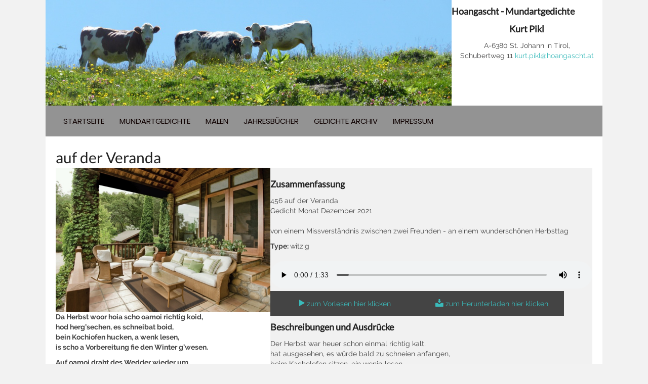

--- FILE ---
content_type: text/html; charset=UTF-8
request_url: https://hoangascht.at/gedicht/auf-der-veranda/
body_size: 10131
content:
<!DOCTYPE html>
<html lang="de">
<head>
<meta charset="UTF-8" />
<meta name='viewport' content='width=device-width, initial-scale=1.0' />
<meta http-equiv='X-UA-Compatible' content='IE=edge' />
<link rel="profile" href="https://gmpg.org/xfn/11" />
<title>auf der Veranda &#8211; hoangascht | Mundart von Kurt Pikl</title>
<meta name='robots' content='max-image-preview:large' />
	<style>img:is([sizes="auto" i], [sizes^="auto," i]) { contain-intrinsic-size: 3000px 1500px }</style>
	<link rel='dns-prefetch' href='//cdnjs.cloudflare.com' />
<link href='https://fonts.gstatic.com' crossorigin rel='preconnect' />
<link rel="alternate" type="application/rss+xml" title="hoangascht | Mundart von Kurt Pikl &raquo; Feed" href="https://hoangascht.at/feed/" />
<link rel="alternate" type="application/rss+xml" title="hoangascht | Mundart von Kurt Pikl &raquo; Kommentar-Feed" href="https://hoangascht.at/comments/feed/" />
<link rel="preload" href="https://cdnjs.cloudflare.com/ajax/libs/foundicons/3.0.0/foundation-icons.woff" as="font" type="font/woff2" crossorigin="anonymous">
<link rel="preload" href="https://hoangascht.at/wp-content/plugins/bb-plugin/fonts/fontawesome/5.15.4/webfonts/fa-solid-900.woff2" as="font" type="font/woff2" crossorigin="anonymous">
<link rel="preload" href="https://hoangascht.at/wp-content/plugins/bb-plugin/fonts/fontawesome/5.15.4/webfonts/fa-regular-400.woff2" as="font" type="font/woff2" crossorigin="anonymous">
<script>
window._wpemojiSettings = {"baseUrl":"https:\/\/s.w.org\/images\/core\/emoji\/15.0.3\/72x72\/","ext":".png","svgUrl":"https:\/\/s.w.org\/images\/core\/emoji\/15.0.3\/svg\/","svgExt":".svg","source":{"concatemoji":"https:\/\/hoangascht.at\/wp-includes\/js\/wp-emoji-release.min.js"}};
/*! This file is auto-generated */
!function(i,n){var o,s,e;function c(e){try{var t={supportTests:e,timestamp:(new Date).valueOf()};sessionStorage.setItem(o,JSON.stringify(t))}catch(e){}}function p(e,t,n){e.clearRect(0,0,e.canvas.width,e.canvas.height),e.fillText(t,0,0);var t=new Uint32Array(e.getImageData(0,0,e.canvas.width,e.canvas.height).data),r=(e.clearRect(0,0,e.canvas.width,e.canvas.height),e.fillText(n,0,0),new Uint32Array(e.getImageData(0,0,e.canvas.width,e.canvas.height).data));return t.every(function(e,t){return e===r[t]})}function u(e,t,n){switch(t){case"flag":return n(e,"\ud83c\udff3\ufe0f\u200d\u26a7\ufe0f","\ud83c\udff3\ufe0f\u200b\u26a7\ufe0f")?!1:!n(e,"\ud83c\uddfa\ud83c\uddf3","\ud83c\uddfa\u200b\ud83c\uddf3")&&!n(e,"\ud83c\udff4\udb40\udc67\udb40\udc62\udb40\udc65\udb40\udc6e\udb40\udc67\udb40\udc7f","\ud83c\udff4\u200b\udb40\udc67\u200b\udb40\udc62\u200b\udb40\udc65\u200b\udb40\udc6e\u200b\udb40\udc67\u200b\udb40\udc7f");case"emoji":return!n(e,"\ud83d\udc26\u200d\u2b1b","\ud83d\udc26\u200b\u2b1b")}return!1}function f(e,t,n){var r="undefined"!=typeof WorkerGlobalScope&&self instanceof WorkerGlobalScope?new OffscreenCanvas(300,150):i.createElement("canvas"),a=r.getContext("2d",{willReadFrequently:!0}),o=(a.textBaseline="top",a.font="600 32px Arial",{});return e.forEach(function(e){o[e]=t(a,e,n)}),o}function t(e){var t=i.createElement("script");t.src=e,t.defer=!0,i.head.appendChild(t)}"undefined"!=typeof Promise&&(o="wpEmojiSettingsSupports",s=["flag","emoji"],n.supports={everything:!0,everythingExceptFlag:!0},e=new Promise(function(e){i.addEventListener("DOMContentLoaded",e,{once:!0})}),new Promise(function(t){var n=function(){try{var e=JSON.parse(sessionStorage.getItem(o));if("object"==typeof e&&"number"==typeof e.timestamp&&(new Date).valueOf()<e.timestamp+604800&&"object"==typeof e.supportTests)return e.supportTests}catch(e){}return null}();if(!n){if("undefined"!=typeof Worker&&"undefined"!=typeof OffscreenCanvas&&"undefined"!=typeof URL&&URL.createObjectURL&&"undefined"!=typeof Blob)try{var e="postMessage("+f.toString()+"("+[JSON.stringify(s),u.toString(),p.toString()].join(",")+"));",r=new Blob([e],{type:"text/javascript"}),a=new Worker(URL.createObjectURL(r),{name:"wpTestEmojiSupports"});return void(a.onmessage=function(e){c(n=e.data),a.terminate(),t(n)})}catch(e){}c(n=f(s,u,p))}t(n)}).then(function(e){for(var t in e)n.supports[t]=e[t],n.supports.everything=n.supports.everything&&n.supports[t],"flag"!==t&&(n.supports.everythingExceptFlag=n.supports.everythingExceptFlag&&n.supports[t]);n.supports.everythingExceptFlag=n.supports.everythingExceptFlag&&!n.supports.flag,n.DOMReady=!1,n.readyCallback=function(){n.DOMReady=!0}}).then(function(){return e}).then(function(){var e;n.supports.everything||(n.readyCallback(),(e=n.source||{}).concatemoji?t(e.concatemoji):e.wpemoji&&e.twemoji&&(t(e.twemoji),t(e.wpemoji)))}))}((window,document),window._wpemojiSettings);
</script>
<style id='wp-emoji-styles-inline-css'>

	img.wp-smiley, img.emoji {
		display: inline !important;
		border: none !important;
		box-shadow: none !important;
		height: 1em !important;
		width: 1em !important;
		margin: 0 0.07em !important;
		vertical-align: -0.1em !important;
		background: none !important;
		padding: 0 !important;
	}
</style>
<link rel='stylesheet' id='wp-block-library-css' href='https://hoangascht.at/wp-includes/css/dist/block-library/style.min.css' media='all' />
<style id='wp-block-library-theme-inline-css'>
.wp-block-audio :where(figcaption){color:#555;font-size:13px;text-align:center}.is-dark-theme .wp-block-audio :where(figcaption){color:#ffffffa6}.wp-block-audio{margin:0 0 1em}.wp-block-code{border:1px solid #ccc;border-radius:4px;font-family:Menlo,Consolas,monaco,monospace;padding:.8em 1em}.wp-block-embed :where(figcaption){color:#555;font-size:13px;text-align:center}.is-dark-theme .wp-block-embed :where(figcaption){color:#ffffffa6}.wp-block-embed{margin:0 0 1em}.blocks-gallery-caption{color:#555;font-size:13px;text-align:center}.is-dark-theme .blocks-gallery-caption{color:#ffffffa6}:root :where(.wp-block-image figcaption){color:#555;font-size:13px;text-align:center}.is-dark-theme :root :where(.wp-block-image figcaption){color:#ffffffa6}.wp-block-image{margin:0 0 1em}.wp-block-pullquote{border-bottom:4px solid;border-top:4px solid;color:currentColor;margin-bottom:1.75em}.wp-block-pullquote cite,.wp-block-pullquote footer,.wp-block-pullquote__citation{color:currentColor;font-size:.8125em;font-style:normal;text-transform:uppercase}.wp-block-quote{border-left:.25em solid;margin:0 0 1.75em;padding-left:1em}.wp-block-quote cite,.wp-block-quote footer{color:currentColor;font-size:.8125em;font-style:normal;position:relative}.wp-block-quote:where(.has-text-align-right){border-left:none;border-right:.25em solid;padding-left:0;padding-right:1em}.wp-block-quote:where(.has-text-align-center){border:none;padding-left:0}.wp-block-quote.is-large,.wp-block-quote.is-style-large,.wp-block-quote:where(.is-style-plain){border:none}.wp-block-search .wp-block-search__label{font-weight:700}.wp-block-search__button{border:1px solid #ccc;padding:.375em .625em}:where(.wp-block-group.has-background){padding:1.25em 2.375em}.wp-block-separator.has-css-opacity{opacity:.4}.wp-block-separator{border:none;border-bottom:2px solid;margin-left:auto;margin-right:auto}.wp-block-separator.has-alpha-channel-opacity{opacity:1}.wp-block-separator:not(.is-style-wide):not(.is-style-dots){width:100px}.wp-block-separator.has-background:not(.is-style-dots){border-bottom:none;height:1px}.wp-block-separator.has-background:not(.is-style-wide):not(.is-style-dots){height:2px}.wp-block-table{margin:0 0 1em}.wp-block-table td,.wp-block-table th{word-break:normal}.wp-block-table :where(figcaption){color:#555;font-size:13px;text-align:center}.is-dark-theme .wp-block-table :where(figcaption){color:#ffffffa6}.wp-block-video :where(figcaption){color:#555;font-size:13px;text-align:center}.is-dark-theme .wp-block-video :where(figcaption){color:#ffffffa6}.wp-block-video{margin:0 0 1em}:root :where(.wp-block-template-part.has-background){margin-bottom:0;margin-top:0;padding:1.25em 2.375em}
</style>
<style id='classic-theme-styles-inline-css'>
/*! This file is auto-generated */
.wp-block-button__link{color:#fff;background-color:#32373c;border-radius:9999px;box-shadow:none;text-decoration:none;padding:calc(.667em + 2px) calc(1.333em + 2px);font-size:1.125em}.wp-block-file__button{background:#32373c;color:#fff;text-decoration:none}
</style>
<style id='global-styles-inline-css'>
:root{--wp--preset--aspect-ratio--square: 1;--wp--preset--aspect-ratio--4-3: 4/3;--wp--preset--aspect-ratio--3-4: 3/4;--wp--preset--aspect-ratio--3-2: 3/2;--wp--preset--aspect-ratio--2-3: 2/3;--wp--preset--aspect-ratio--16-9: 16/9;--wp--preset--aspect-ratio--9-16: 9/16;--wp--preset--color--black: #000000;--wp--preset--color--cyan-bluish-gray: #abb8c3;--wp--preset--color--white: #ffffff;--wp--preset--color--pale-pink: #f78da7;--wp--preset--color--vivid-red: #cf2e2e;--wp--preset--color--luminous-vivid-orange: #ff6900;--wp--preset--color--luminous-vivid-amber: #fcb900;--wp--preset--color--light-green-cyan: #7bdcb5;--wp--preset--color--vivid-green-cyan: #00d084;--wp--preset--color--pale-cyan-blue: #8ed1fc;--wp--preset--color--vivid-cyan-blue: #0693e3;--wp--preset--color--vivid-purple: #9b51e0;--wp--preset--color--fl-heading-text: #212121;--wp--preset--color--fl-body-bg: #f2f2f2;--wp--preset--color--fl-body-text: #444444;--wp--preset--color--fl-accent: #3ababa;--wp--preset--color--fl-accent-hover: #336987;--wp--preset--color--fl-topbar-bg: #ffffff;--wp--preset--color--fl-topbar-text: #000000;--wp--preset--color--fl-topbar-link: #428bca;--wp--preset--color--fl-topbar-hover: #428bca;--wp--preset--color--fl-header-bg: #ffffff;--wp--preset--color--fl-header-text: #000000;--wp--preset--color--fl-header-link: #428bca;--wp--preset--color--fl-header-hover: #428bca;--wp--preset--color--fl-nav-bg: #ffffff;--wp--preset--color--fl-nav-link: #428bca;--wp--preset--color--fl-nav-hover: #428bca;--wp--preset--color--fl-content-bg: #ffffff;--wp--preset--color--fl-footer-widgets-bg: #ffffff;--wp--preset--color--fl-footer-widgets-text: #000000;--wp--preset--color--fl-footer-widgets-link: #428bca;--wp--preset--color--fl-footer-widgets-hover: #428bca;--wp--preset--color--fl-footer-bg: #ffffff;--wp--preset--color--fl-footer-text: #000000;--wp--preset--color--fl-footer-link: #428bca;--wp--preset--color--fl-footer-hover: #428bca;--wp--preset--gradient--vivid-cyan-blue-to-vivid-purple: linear-gradient(135deg,rgba(6,147,227,1) 0%,rgb(155,81,224) 100%);--wp--preset--gradient--light-green-cyan-to-vivid-green-cyan: linear-gradient(135deg,rgb(122,220,180) 0%,rgb(0,208,130) 100%);--wp--preset--gradient--luminous-vivid-amber-to-luminous-vivid-orange: linear-gradient(135deg,rgba(252,185,0,1) 0%,rgba(255,105,0,1) 100%);--wp--preset--gradient--luminous-vivid-orange-to-vivid-red: linear-gradient(135deg,rgba(255,105,0,1) 0%,rgb(207,46,46) 100%);--wp--preset--gradient--very-light-gray-to-cyan-bluish-gray: linear-gradient(135deg,rgb(238,238,238) 0%,rgb(169,184,195) 100%);--wp--preset--gradient--cool-to-warm-spectrum: linear-gradient(135deg,rgb(74,234,220) 0%,rgb(151,120,209) 20%,rgb(207,42,186) 40%,rgb(238,44,130) 60%,rgb(251,105,98) 80%,rgb(254,248,76) 100%);--wp--preset--gradient--blush-light-purple: linear-gradient(135deg,rgb(255,206,236) 0%,rgb(152,150,240) 100%);--wp--preset--gradient--blush-bordeaux: linear-gradient(135deg,rgb(254,205,165) 0%,rgb(254,45,45) 50%,rgb(107,0,62) 100%);--wp--preset--gradient--luminous-dusk: linear-gradient(135deg,rgb(255,203,112) 0%,rgb(199,81,192) 50%,rgb(65,88,208) 100%);--wp--preset--gradient--pale-ocean: linear-gradient(135deg,rgb(255,245,203) 0%,rgb(182,227,212) 50%,rgb(51,167,181) 100%);--wp--preset--gradient--electric-grass: linear-gradient(135deg,rgb(202,248,128) 0%,rgb(113,206,126) 100%);--wp--preset--gradient--midnight: linear-gradient(135deg,rgb(2,3,129) 0%,rgb(40,116,252) 100%);--wp--preset--font-size--small: 13px;--wp--preset--font-size--medium: 20px;--wp--preset--font-size--large: 36px;--wp--preset--font-size--x-large: 42px;--wp--preset--spacing--20: 0.44rem;--wp--preset--spacing--30: 0.67rem;--wp--preset--spacing--40: 1rem;--wp--preset--spacing--50: 1.5rem;--wp--preset--spacing--60: 2.25rem;--wp--preset--spacing--70: 3.38rem;--wp--preset--spacing--80: 5.06rem;--wp--preset--shadow--natural: 6px 6px 9px rgba(0, 0, 0, 0.2);--wp--preset--shadow--deep: 12px 12px 50px rgba(0, 0, 0, 0.4);--wp--preset--shadow--sharp: 6px 6px 0px rgba(0, 0, 0, 0.2);--wp--preset--shadow--outlined: 6px 6px 0px -3px rgba(255, 255, 255, 1), 6px 6px rgba(0, 0, 0, 1);--wp--preset--shadow--crisp: 6px 6px 0px rgba(0, 0, 0, 1);}:where(.is-layout-flex){gap: 0.5em;}:where(.is-layout-grid){gap: 0.5em;}body .is-layout-flex{display: flex;}.is-layout-flex{flex-wrap: wrap;align-items: center;}.is-layout-flex > :is(*, div){margin: 0;}body .is-layout-grid{display: grid;}.is-layout-grid > :is(*, div){margin: 0;}:where(.wp-block-columns.is-layout-flex){gap: 2em;}:where(.wp-block-columns.is-layout-grid){gap: 2em;}:where(.wp-block-post-template.is-layout-flex){gap: 1.25em;}:where(.wp-block-post-template.is-layout-grid){gap: 1.25em;}.has-black-color{color: var(--wp--preset--color--black) !important;}.has-cyan-bluish-gray-color{color: var(--wp--preset--color--cyan-bluish-gray) !important;}.has-white-color{color: var(--wp--preset--color--white) !important;}.has-pale-pink-color{color: var(--wp--preset--color--pale-pink) !important;}.has-vivid-red-color{color: var(--wp--preset--color--vivid-red) !important;}.has-luminous-vivid-orange-color{color: var(--wp--preset--color--luminous-vivid-orange) !important;}.has-luminous-vivid-amber-color{color: var(--wp--preset--color--luminous-vivid-amber) !important;}.has-light-green-cyan-color{color: var(--wp--preset--color--light-green-cyan) !important;}.has-vivid-green-cyan-color{color: var(--wp--preset--color--vivid-green-cyan) !important;}.has-pale-cyan-blue-color{color: var(--wp--preset--color--pale-cyan-blue) !important;}.has-vivid-cyan-blue-color{color: var(--wp--preset--color--vivid-cyan-blue) !important;}.has-vivid-purple-color{color: var(--wp--preset--color--vivid-purple) !important;}.has-black-background-color{background-color: var(--wp--preset--color--black) !important;}.has-cyan-bluish-gray-background-color{background-color: var(--wp--preset--color--cyan-bluish-gray) !important;}.has-white-background-color{background-color: var(--wp--preset--color--white) !important;}.has-pale-pink-background-color{background-color: var(--wp--preset--color--pale-pink) !important;}.has-vivid-red-background-color{background-color: var(--wp--preset--color--vivid-red) !important;}.has-luminous-vivid-orange-background-color{background-color: var(--wp--preset--color--luminous-vivid-orange) !important;}.has-luminous-vivid-amber-background-color{background-color: var(--wp--preset--color--luminous-vivid-amber) !important;}.has-light-green-cyan-background-color{background-color: var(--wp--preset--color--light-green-cyan) !important;}.has-vivid-green-cyan-background-color{background-color: var(--wp--preset--color--vivid-green-cyan) !important;}.has-pale-cyan-blue-background-color{background-color: var(--wp--preset--color--pale-cyan-blue) !important;}.has-vivid-cyan-blue-background-color{background-color: var(--wp--preset--color--vivid-cyan-blue) !important;}.has-vivid-purple-background-color{background-color: var(--wp--preset--color--vivid-purple) !important;}.has-black-border-color{border-color: var(--wp--preset--color--black) !important;}.has-cyan-bluish-gray-border-color{border-color: var(--wp--preset--color--cyan-bluish-gray) !important;}.has-white-border-color{border-color: var(--wp--preset--color--white) !important;}.has-pale-pink-border-color{border-color: var(--wp--preset--color--pale-pink) !important;}.has-vivid-red-border-color{border-color: var(--wp--preset--color--vivid-red) !important;}.has-luminous-vivid-orange-border-color{border-color: var(--wp--preset--color--luminous-vivid-orange) !important;}.has-luminous-vivid-amber-border-color{border-color: var(--wp--preset--color--luminous-vivid-amber) !important;}.has-light-green-cyan-border-color{border-color: var(--wp--preset--color--light-green-cyan) !important;}.has-vivid-green-cyan-border-color{border-color: var(--wp--preset--color--vivid-green-cyan) !important;}.has-pale-cyan-blue-border-color{border-color: var(--wp--preset--color--pale-cyan-blue) !important;}.has-vivid-cyan-blue-border-color{border-color: var(--wp--preset--color--vivid-cyan-blue) !important;}.has-vivid-purple-border-color{border-color: var(--wp--preset--color--vivid-purple) !important;}.has-vivid-cyan-blue-to-vivid-purple-gradient-background{background: var(--wp--preset--gradient--vivid-cyan-blue-to-vivid-purple) !important;}.has-light-green-cyan-to-vivid-green-cyan-gradient-background{background: var(--wp--preset--gradient--light-green-cyan-to-vivid-green-cyan) !important;}.has-luminous-vivid-amber-to-luminous-vivid-orange-gradient-background{background: var(--wp--preset--gradient--luminous-vivid-amber-to-luminous-vivid-orange) !important;}.has-luminous-vivid-orange-to-vivid-red-gradient-background{background: var(--wp--preset--gradient--luminous-vivid-orange-to-vivid-red) !important;}.has-very-light-gray-to-cyan-bluish-gray-gradient-background{background: var(--wp--preset--gradient--very-light-gray-to-cyan-bluish-gray) !important;}.has-cool-to-warm-spectrum-gradient-background{background: var(--wp--preset--gradient--cool-to-warm-spectrum) !important;}.has-blush-light-purple-gradient-background{background: var(--wp--preset--gradient--blush-light-purple) !important;}.has-blush-bordeaux-gradient-background{background: var(--wp--preset--gradient--blush-bordeaux) !important;}.has-luminous-dusk-gradient-background{background: var(--wp--preset--gradient--luminous-dusk) !important;}.has-pale-ocean-gradient-background{background: var(--wp--preset--gradient--pale-ocean) !important;}.has-electric-grass-gradient-background{background: var(--wp--preset--gradient--electric-grass) !important;}.has-midnight-gradient-background{background: var(--wp--preset--gradient--midnight) !important;}.has-small-font-size{font-size: var(--wp--preset--font-size--small) !important;}.has-medium-font-size{font-size: var(--wp--preset--font-size--medium) !important;}.has-large-font-size{font-size: var(--wp--preset--font-size--large) !important;}.has-x-large-font-size{font-size: var(--wp--preset--font-size--x-large) !important;}
:where(.wp-block-post-template.is-layout-flex){gap: 1.25em;}:where(.wp-block-post-template.is-layout-grid){gap: 1.25em;}
:where(.wp-block-columns.is-layout-flex){gap: 2em;}:where(.wp-block-columns.is-layout-grid){gap: 2em;}
:root :where(.wp-block-pullquote){font-size: 1.5em;line-height: 1.6;}
</style>
<link rel='stylesheet' id='font-awesome-5-css' href='https://hoangascht.at/wp-content/plugins/bb-plugin/fonts/fontawesome/5.15.4/css/all.min.css' media='all' />
<link rel='stylesheet' id='foundation-icons-css' href='https://cdnjs.cloudflare.com/ajax/libs/foundicons/3.0.0/foundation-icons.css' media='all' />
<link rel='stylesheet' id='fl-builder-layout-bundle-29a83bc8aef6bd2c5bac2bcc8f313293-css' href='https://hoangascht.at/wp-content/uploads/bb-plugin/cache/29a83bc8aef6bd2c5bac2bcc8f313293-layout-bundle.css' media='all' />
<style id='akismet-widget-style-inline-css'>

			.a-stats {
				--akismet-color-mid-green: #357b49;
				--akismet-color-white: #fff;
				--akismet-color-light-grey: #f6f7f7;

				max-width: 350px;
				width: auto;
			}

			.a-stats * {
				all: unset;
				box-sizing: border-box;
			}

			.a-stats strong {
				font-weight: 600;
			}

			.a-stats a.a-stats__link,
			.a-stats a.a-stats__link:visited,
			.a-stats a.a-stats__link:active {
				background: var(--akismet-color-mid-green);
				border: none;
				box-shadow: none;
				border-radius: 8px;
				color: var(--akismet-color-white);
				cursor: pointer;
				display: block;
				font-family: -apple-system, BlinkMacSystemFont, 'Segoe UI', 'Roboto', 'Oxygen-Sans', 'Ubuntu', 'Cantarell', 'Helvetica Neue', sans-serif;
				font-weight: 500;
				padding: 12px;
				text-align: center;
				text-decoration: none;
				transition: all 0.2s ease;
			}

			/* Extra specificity to deal with TwentyTwentyOne focus style */
			.widget .a-stats a.a-stats__link:focus {
				background: var(--akismet-color-mid-green);
				color: var(--akismet-color-white);
				text-decoration: none;
			}

			.a-stats a.a-stats__link:hover {
				filter: brightness(110%);
				box-shadow: 0 4px 12px rgba(0, 0, 0, 0.06), 0 0 2px rgba(0, 0, 0, 0.16);
			}

			.a-stats .count {
				color: var(--akismet-color-white);
				display: block;
				font-size: 1.5em;
				line-height: 1.4;
				padding: 0 13px;
				white-space: nowrap;
			}
		
</style>
<link rel='stylesheet' id='jquery-magnificpopup-css' href='https://hoangascht.at/wp-content/plugins/bb-plugin/css/jquery.magnificpopup.min.css' media='all' />
<link rel='stylesheet' id='base-css' href='https://hoangascht.at/wp-content/themes/bb-theme/css/base.min.css' media='all' />
<link rel='stylesheet' id='fl-automator-skin-css' href='https://hoangascht.at/wp-content/uploads/bb-theme/skin-67e5191ecbde4.css' media='all' />
<link rel='stylesheet' id='fl-child-theme-css' href='https://hoangascht.at/wp-content/themes/bb-theme-child/style.css' media='all' />
<link rel='stylesheet' id='pp-animate-css' href='https://hoangascht.at/wp-content/plugins/bbpowerpack/assets/css/animate.min.css' media='all' />
<link rel='stylesheet' id='fl-builder-google-fonts-f9bfa80cda593dd6f027abd2fda9e2fd-css' href='//hoangascht.at/wp-content/uploads/sgf-css/font-f6bd4c13273b4760bdafc9c5bbcfd741.css' media='all' />
<script src="https://hoangascht.at/wp-includes/js/jquery/jquery.min.js" id="jquery-core-js"></script>
<script src="https://hoangascht.at/wp-includes/js/jquery/jquery-migrate.min.js" id="jquery-migrate-js"></script>
<link rel="https://api.w.org/" href="https://hoangascht.at/wp-json/" /><link rel="EditURI" type="application/rsd+xml" title="RSD" href="https://hoangascht.at/xmlrpc.php?rsd" />
<link rel="canonical" href="https://hoangascht.at/gedicht/auf-der-veranda/" />
<link rel="alternate" title="oEmbed (JSON)" type="application/json+oembed" href="https://hoangascht.at/wp-json/oembed/1.0/embed?url=https%3A%2F%2Fhoangascht.at%2Fgedicht%2Fauf-der-veranda%2F" />
<link rel="alternate" title="oEmbed (XML)" type="text/xml+oembed" href="https://hoangascht.at/wp-json/oembed/1.0/embed?url=https%3A%2F%2Fhoangascht.at%2Fgedicht%2Fauf-der-veranda%2F&#038;format=xml" />
		<script>
			var bb_powerpack = {
				search_term: '',
				version: '2.40.0.2',
				getAjaxUrl: function() { return atob( 'aHR0cHM6Ly9ob2FuZ2FzY2h0LmF0L3dwLWFkbWluL2FkbWluLWFqYXgucGhw' ); },
				callback: function() {}
			};
		</script>
		<style>.recentcomments a{display:inline !important;padding:0 !important;margin:0 !important;}</style></head>
<body data-rsssl=1 class="gedicht-template-default single single-gedicht postid-3965 fl-builder-2-8-6-1 fl-themer-1-4-11-2 fl-theme-1-7-18 fl-theme-builder-header fl-theme-builder-header-header fl-theme-builder-footer fl-theme-builder-footer-footer fl-theme-builder-singular fl-theme-builder-singular-gedichten-list fl-framework-base fl-preset-default fl-fixed-width fl-search-active" itemscope="itemscope" itemtype="https://schema.org/WebPage">
<a aria-label="Zum Inhalt springen" class="fl-screen-reader-text" href="#fl-main-content">Zum Inhalt springen</a><div class="fl-page">
	<header class="fl-builder-content fl-builder-content-2657 fl-builder-global-templates-locked" data-post-id="2657" data-type="header" data-sticky="0" data-sticky-on="" data-sticky-breakpoint="medium" data-shrink="0" data-overlay="0" data-overlay-bg="default" data-shrink-image-height="50px" role="banner" itemscope="itemscope" itemtype="http://schema.org/WPHeader"><div class="fl-row fl-row-full-width fl-row-bg-color fl-node-5d9623269f02f fl-row-default-height fl-row-align-center" data-node="5d9623269f02f">
	<div class="fl-row-content-wrap">
						<div class="fl-row-content fl-row-full-width fl-node-content">
		
<div class="fl-col-group fl-node-5dc2b4914a5b6" data-node="5dc2b4914a5b6">
			<div class="fl-col fl-node-5dc2b4914a6e3 fl-col-bg-color fl-col-has-cols" data-node="5dc2b4914a6e3">
	<div class="fl-col-content fl-node-content">
<div class="fl-col-group fl-node-5e289346011ae fl-col-group-nested" data-node="5e289346011ae">
			<div class="fl-col fl-node-5e289346012d2 fl-col-bg-color" data-node="5e289346012d2">
	<div class="fl-col-content fl-node-content"><div class="fl-module fl-module-photo fl-node-5d9cb0811f20c" data-node="5d9cb0811f20c">
	<div class="fl-module-content fl-node-content">
		<div class="fl-photo fl-photo-align-left" itemscope itemtype="https://schema.org/ImageObject">
	<div class="fl-photo-content fl-photo-img-png">
				<a href="/"  target="_self" itemprop="url">
				<img loading="lazy" decoding="async" width="960" height="250" class="fl-photo-img wp-image-3207" src="https://hoangascht.at.dnjepr.klubarbeit.net/wp-content/uploads/2019/10/cropped-hoangascht_header.png" alt="cropped-hoangascht_header" itemprop="image" title="cropped-hoangascht_header"  data-no-lazy="1" srcset="https://hoangascht.at/wp-content/uploads/2019/10/cropped-hoangascht_header.png 960w, https://hoangascht.at/wp-content/uploads/2019/10/cropped-hoangascht_header-300x78.png 300w, https://hoangascht.at/wp-content/uploads/2019/10/cropped-hoangascht_header-768x200.png 768w" sizes="auto, (max-width: 960px) 100vw, 960px" />
				</a>
					</div>
	</div>
	</div>
</div>
</div>
</div>
			<div class="fl-col fl-node-5e289346012d9 fl-col-bg-color fl-col-small" data-node="5e289346012d9">
	<div class="fl-col-content fl-node-content"><div class="fl-module fl-module-rich-text fl-node-5e2893799f047" data-node="5e2893799f047">
	<div class="fl-module-content fl-node-content">
		<div class="fl-rich-text">
	<h4><strong>Hoangascht - Mundartgedichte</strong></h4>
<h4 style="text-align: center;"><strong>Kurt Pikl</strong></h4>
<p style="text-align: center;">A-6380 St. Johann in Tirol,<br />
Schubertweg 11 <a href="mailto:kurt.pikl@hoangascht.at">kurt.pikl@hoangascht.at</a></p>
<p>&nbsp;</p>
</div>
	</div>
</div>
</div>
</div>
	</div>
</div>
</div>
	</div>
		</div>
	</div>
</div>
<div class="fl-row fl-row-full-width fl-row-bg-color fl-node-5dc2aead62060 fl-row-default-height fl-row-align-center" data-node="5dc2aead62060">
	<div class="fl-row-content-wrap">
						<div class="fl-row-content fl-row-full-width fl-node-content">
		
<div class="fl-col-group fl-node-5dc2aead69b6c" data-node="5dc2aead69b6c">
			<div class="fl-col fl-node-5dc2aead69c6d fl-col-bg-color" data-node="5dc2aead69c6d">
	<div class="fl-col-content fl-node-content"><div class="fl-module fl-module-pp-advanced-menu fl-node-5d9623269f02e" data-node="5d9623269f02e">
	<div class="fl-module-content fl-node-content">
		<div class="pp-advanced-menu pp-advanced-menu-accordion-collapse pp-menu-default pp-menu-align-left pp-menu-position-below">
   	   	<div class="pp-clear"></div>
	<nav class="pp-menu-nav" aria-label="Menu" itemscope="itemscope" itemtype="https://schema.org/SiteNavigationElement">
		
		<ul id="menu-header" class="menu pp-advanced-menu-horizontal pp-toggle-arrows"><li id="menu-item-3206" class="menu-item menu-item-type-post_type menu-item-object-page menu-item-home"><a href="https://hoangascht.at/"><span class="menu-item-text">startseite</span></a></li><li id="menu-item-3372" class="menu-item menu-item-type-post_type menu-item-object-page"><a href="https://hoangascht.at/mundartgedichte/"><span class="menu-item-text">Mundartgedichte</span></a></li><li id="menu-item-3377" class="menu-item menu-item-type-post_type menu-item-object-page"><a href="https://hoangascht.at/malen/"><span class="menu-item-text">Malen</span></a></li><li id="menu-item-3339" class="menu-item menu-item-type-post_type menu-item-object-page"><a href="https://hoangascht.at/jahresbucher/"><span class="menu-item-text">Jahresbücher</span></a></li><li id="menu-item-4441" class="menu-item menu-item-type-post_type menu-item-object-page"><a href="https://hoangascht.at/gedichte-archiv/"><span class="menu-item-text">Gedichte Archiv</span></a></li><li id="menu-item-3335" class="menu-item menu-item-type-post_type menu-item-object-page"><a href="https://hoangascht.at/impressum/"><span class="menu-item-text">Impressum</span></a></li></ul>
			</nav>
</div>
			<div class="pp-advanced-menu-mobile">
			<button class="pp-advanced-menu-mobile-toggle hamburger" tabindex="0" aria-label="Menu" aria-expanded="false">
				<div class="pp-hamburger"><div class="pp-hamburger-box"><div class="pp-hamburger-inner"></div></div></div>			</button>
			</div>
			<div class="pp-advanced-menu pp-advanced-menu-accordion-collapse full-screen pp-menu-position-below">
	<div class="pp-clear"></div>
	<nav class="pp-menu-nav pp-menu-overlay pp-overlay-fade" aria-label="Menu" itemscope="itemscope" itemtype="https://schema.org/SiteNavigationElement">
		<div class="pp-menu-close-btn"></div>

		
		<ul id="menu-header-1" class="menu pp-advanced-menu-horizontal pp-toggle-arrows"><li id="menu-item-3206" class="menu-item menu-item-type-post_type menu-item-object-page menu-item-home"><a href="https://hoangascht.at/"><span class="menu-item-text">startseite</span></a></li><li id="menu-item-3372" class="menu-item menu-item-type-post_type menu-item-object-page"><a href="https://hoangascht.at/mundartgedichte/"><span class="menu-item-text">Mundartgedichte</span></a></li><li id="menu-item-3377" class="menu-item menu-item-type-post_type menu-item-object-page"><a href="https://hoangascht.at/malen/"><span class="menu-item-text">Malen</span></a></li><li id="menu-item-3339" class="menu-item menu-item-type-post_type menu-item-object-page"><a href="https://hoangascht.at/jahresbucher/"><span class="menu-item-text">Jahresbücher</span></a></li><li id="menu-item-4441" class="menu-item menu-item-type-post_type menu-item-object-page"><a href="https://hoangascht.at/gedichte-archiv/"><span class="menu-item-text">Gedichte Archiv</span></a></li><li id="menu-item-3335" class="menu-item menu-item-type-post_type menu-item-object-page"><a href="https://hoangascht.at/impressum/"><span class="menu-item-text">Impressum</span></a></li></ul>
			</nav>
</div>
	</div>
</div>
</div>
</div>
	</div>
		</div>
	</div>
</div>
</header>	<div id="fl-main-content" class="fl-page-content" itemprop="mainContentOfPage" role="main">

		<div class="fl-builder-content fl-builder-content-3213 fl-builder-global-templates-locked" data-post-id="3213"><div class="fl-row fl-row-fixed-width fl-row-bg-none fl-node-5e1c778a61ea1 fl-row-default-height fl-row-align-center" data-node="5e1c778a61ea1">
	<div class="fl-row-content-wrap">
						<div class="fl-row-content fl-row-fixed-width fl-node-content">
		
<div class="fl-col-group fl-node-5e1c7fc636da7" data-node="5e1c7fc636da7">
			<div class="fl-col fl-node-5e1c7fc636eba fl-col-bg-color" data-node="5e1c7fc636eba">
	<div class="fl-col-content fl-node-content"><div class="fl-module fl-module-heading fl-node-5e1c7fc636ce9" data-node="5e1c7fc636ce9">
	<div class="fl-module-content fl-node-content">
		<h2 class="fl-heading">
		<span class="fl-heading-text">auf der Veranda</span>
	</h2>
	</div>
</div>
</div>
</div>
	</div>

<div class="fl-col-group fl-node-5e1c7f7b5e090" data-node="5e1c7f7b5e090">
			<div class="fl-col fl-node-5e1c7f7b5e1a9 fl-col-bg-color fl-col-small" data-node="5e1c7f7b5e1a9">
	<div class="fl-col-content fl-node-content"><div class="fl-module fl-module-photo fl-node-5e1c7fe0dcb44" data-node="5e1c7fe0dcb44">
	<div class="fl-module-content fl-node-content">
		<div class="fl-photo fl-photo-align-left" itemscope itemtype="https://schema.org/ImageObject">
	<div class="fl-photo-content fl-photo-img-jpg">
				<img loading="lazy" decoding="async" class="fl-photo-img wp-image-3966 size-full" src="https://hoangascht.at/wp-content/uploads/2021/10/454-auf-da-Veranda.jpg" alt="454 auf da Veranda" itemprop="image" height="404" width="600" title="454 auf da Veranda" srcset="https://hoangascht.at/wp-content/uploads/2021/10/454-auf-da-Veranda.jpg 600w, https://hoangascht.at/wp-content/uploads/2021/10/454-auf-da-Veranda-300x202.jpg 300w" sizes="auto, (max-width: 600px) 100vw, 600px" />
					</div>
	</div>
	</div>
</div>
<div class="fl-module fl-module-fl-post-content fl-node-5e1c778a61eaa" data-node="5e1c778a61eaa">
	<div class="fl-module-content fl-node-content">
		<p><strong>Da Herbst woor hoia scho oamoi richtig koid,</strong><br />
<strong>hod herg’sechen, es schneibat boid,</strong><br />
<strong>bein Kochiofen hucken, a wenk lesen,</strong><br />
<strong>is scho a Vorbereitung fie den Winter g’wesen.</strong></p>
<p><strong>Auf oamoi draht des Wedder wieder um,</strong><br />
<strong>auf die Berg ligg Schnee scho ummandum,</strong><br />
<strong>do leichten die Baam, die Sun is fei,</strong><br />
<strong>krod aso soid&#8217;s bei ins im Spaadherbst sei!</strong></p>
<p><strong>An Lois kimmb vie, es muas no oamoi sei!</strong><br />
<strong>A d’Hech geh, Grangglbrocken, des waa fei,</strong><br />
<strong>a Wuschtbrod, a Bial und bein Gipfikreiz hucken,</strong><br />
<strong>des tat an Lois no oamoi so richtig jucken.</strong></p>
<p><strong>Owa aloa is longweilig, wea kunnt do sei?</strong><br />
<strong>Denk noch, wöcha Freind hod do vielleicht dawei?</strong><br />
<strong>Da Sepp! Der foid eam glei ois Easchtas ei,</strong><br />
<strong>mit dem vasteht a si guad, mit dem waas fei!</strong></p>
<p><strong>Da Sepp hebb am Telefon nid gonz glei o,</strong><br />
<strong>da Lois moand scho, da Sepp is vielleicht nid do!</strong><br />
<strong>„Hier bei Huber! Was kann ich für sie tun?“ des frogg a,</strong><br />
<strong>„Do is da Lois, meggst mid mia a die Granggl geh?“ sogg a.</strong></p>
<p><strong>Das Sepp sogg nix, am ondan Ende is a Boisei staad,</strong><br />
<strong>an Lois kamm fie, dass das Sepp nochdenken taad:</strong><br />
<strong>„Geh weida, sei nid fad, pock die decht zomm,</strong><br />
<strong>bi sicher, dass ma bei dem Wedda a Gaudi homm!“</strong></p>
<p><strong>„Na, des lossa ma liawa,&nbsp; i lieg auf da Veranda!“</strong><br />
<strong>Ma gwoscht, da Lois denk wia die meisten Manda:</strong><br />
<strong>„Des mocht nix, losst’s enk krod dawei, des stört mi nid!</strong><br />
<strong>Geht’s nocha duschen, donn nimmst dei Veranda oafoch mid!“</strong></p>
	</div>
</div>
</div>
</div>
			<div class="fl-col fl-node-5e1c7f7b5e1ad fl-col-bg-color" data-node="5e1c7f7b5e1ad">
	<div class="fl-col-content fl-node-content"><div class="fl-module fl-module-rich-text fl-node-5e1c8044378c6" data-node="5e1c8044378c6">
	<div class="fl-module-content fl-node-content">
		<div class="fl-rich-text">
	<h4><strong>Zusammenfassung</strong></h4>
<p>456 auf der Veranda<br />
Gedicht Monat Dezember 2021<br />
<br />
von einem Missverständnis zwischen zwei Freunden - an einem wunderschönen Herbsttag</p>
<p><strong>Type: </strong>witzig</p>
</div>
	</div>
</div>
<div class="fl-module fl-module-html fl-node-5e1c809e825c9" data-node="5e1c809e825c9">
	<div class="fl-module-content fl-node-content">
		<div class="fl-html">
	<style>
    audio{
        min-width: 100%!important;
        border-radius: 0!important;
    }
</style>
<audio controls id="g_audio">
  <source src="https://hoangascht.at/wp-content/uploads/2021/10/454-auf-der-Veranda.mp3" type="audio/mpeg">
Your browser does not support the audio element.
</audio>
</div>
	</div>
</div>
<div id="g_saveAs" class="fl-module fl-module-pp-dual-button fl-node-5e1ec65226cf8" data-node="5e1ec65226cf8">
	<div class="fl-module-content fl-node-content">
		<div class="pp-dual-button-content clearfix">
	<div class="pp-dual-button-inner">
		<div class="pp-dual-button-1 pp-dual-button pp-button-effect-none">
			<a href="" class="pp-button " role="button" target="_self" onclick="">
															<span class="pp-font-icon fi-play"></span>
																		<span class="pp-button-1-text">zum Vorlesen hier klicken</span>
							</a>
		</div>
		<div class="pp-dual-button-2 pp-dual-button pp-button-effect-none">
			<a href="https://hoangascht.at/wp-content/uploads/2021/10/454-auf-der-Veranda.mp3" class="pp-button " role="button" target="_self" onclick="">
															<span class="pp-font-icon fi-download"></span>
																		<span class="pp-button-2-text">zum Herunterladen hier klicken</span>
							</a>
		</div>
	</div>
</div>
	</div>
</div>
<div class="fl-module fl-module-rich-text fl-node-5e1c8135a8176" data-node="5e1c8135a8176">
	<div class="fl-module-content fl-node-content">
		<div class="fl-rich-text">
	<h4><b>Beschreibungen und Ausdrücke</b></h4>
<p>Der Herbst war heuer schon einmal richtig kalt,<br />
hat ausgesehen, es würde bald zu schneien anfangen,<br />
beim Kachelofen sitzen, ein wenig lesen,<br />
ist schon eine Vorbereitung auf den Winter gewesen.<br />
<br />
Auf einmal dreht das Wetter wieder um,<br />
auf den Bergen liegt Schnee schon rundherum,<br />
da leuchten die Bäume, die Sonne ist fein,<br />
gerade so soll es bei uns im Spätherbst sein!<br />
<br />
Dem Lois kommt vor, es muss noch einmal sein!<br />
In die Höhe gehen, Preiselbeeren pflücken, das wäre fein,<br />
ein Wurstbrot, ein Bierchen und beim Gipfelkreuz sitzen,<br />
das würde den Lois noch einmal so richtig reizen.<br />
<br />
Aber alleine ist es langweilig, wer könnte da sein?<br />
Denkt nach, welcher Freund hätte da vielleicht Zeit?<br />
Das Sepp! Der fällt ihm gleich als Erster ein,<br />
mit dem versteht er sich gut, mit dem wäre es fein!<br />
<br />
Der Sepp hebt das Telefon nicht gleich ab,<br />
der Lois meint schon, der Sepp ist vielleicht nicht da!<br />
"Hier bei Huber! Was kann ich für sie tun?" das frägt er,<br />
"Da ist der Lois, möchtest mit mir Preiselbeer pflücken gehen?" sagt er.<br />
<br />
Der Sepp sagt nichts, am anderen Ende ist es eine Weile ruhig,<br />
dem Lois kommt vor, dass der Sepp nachdenken würdeL<br />
"Geh, sei nicht fad, pack dich zusammen,<br />
bin sicher, dass wir bei dem Wetter einen Spaß haben!"<br />
<br />
"Nein, dass lassen wir lieber, ich liege auf der Veranda!"<br />
Man merkt, der Lois denkt wie die meisten Männer:<br />
"Das macht nichts, lasst euch ruhig Zeit, das stört mich nicht!<br />
Geht danach duschen, dann nimmst deine Veranda einfach mit!"</p>
</div>
	</div>
</div>
</div>
</div>
	</div>

<div class="fl-col-group fl-node-5e1c778a61ea6" data-node="5e1c778a61ea6">
			<div class="fl-col fl-node-5e1c778a61ea9 fl-col-bg-color" data-node="5e1c778a61ea9">
	<div class="fl-col-content fl-node-content"><div class="fl-module fl-module-fl-post-navigation fl-node-5e1c778a61eb1" data-node="5e1c778a61eb1">
	<div class="fl-module-content fl-node-content">
		
	<nav class="navigation post-navigation" aria-label="Posts">
		<h2 class="screen-reader-text">Posts navigation</h2>
		<div class="nav-links"><div class="nav-previous"><a href="https://hoangascht.at/gedicht/regierungsumbildung/" rel="prev">&larr; Regierungsumbildung</a></div><div class="nav-next"><a href="https://hoangascht.at/gedicht/wossapistoin/" rel="next">Wossapistoin &rarr;</a></div></div>
	</nav>	</div>
</div>
</div>
</div>
	</div>
		</div>
	</div>
</div>
</div>
	</div><!-- .fl-page-content -->
	<footer class="fl-builder-content fl-builder-content-2701 fl-builder-global-templates-locked" data-post-id="2701" data-type="footer" itemscope="itemscope" itemtype="http://schema.org/WPFooter"><div class="fl-row fl-row-full-width fl-row-bg-color fl-node-5d9637a9d8293 fl-row-default-height fl-row-align-center" data-node="5d9637a9d8293">
	<div class="fl-row-content-wrap">
						<div class="fl-row-content fl-row-fixed-width fl-node-content">
		
<div class="fl-col-group fl-node-5dc95b508b492" data-node="5dc95b508b492">
			<div class="fl-col fl-node-5dc95b508b5ad fl-col-bg-color" data-node="5dc95b508b5ad">
	<div class="fl-col-content fl-node-content"><div class="fl-module fl-module-rich-text fl-node-5d9638d1e9bc8" data-node="5d9638d1e9bc8">
	<div class="fl-module-content fl-node-content">
		<div class="fl-rich-text">
	<p class="fl-heading" style="text-align: left;"><span class="fl-heading-text">© 2020 hoangascht. </span></p>
</div>
	</div>
</div>
</div>
</div>
	</div>
		</div>
	</div>
</div>
</footer>	</div><!-- .fl-page -->
<script src="https://hoangascht.at/wp-content/plugins/bb-plugin/js/jquery.imagesloaded.min.js" id="imagesloaded-js"></script>
<script src="https://hoangascht.at/wp-content/plugins/bb-plugin/js/jquery.ba-throttle-debounce.min.js" id="jquery-throttle-js"></script>
<script src="https://hoangascht.at/wp-content/plugins/bb-plugin/js/jquery.fitvids.min.js" id="jquery-fitvids-js"></script>
<script src="https://hoangascht.at/wp-content/uploads/bb-plugin/cache/bf8ac219a60c6f23ba53e33e566d5257-layout-bundle.js" id="fl-builder-layout-bundle-bf8ac219a60c6f23ba53e33e566d5257-js"></script>
<script src="https://hoangascht.at/wp-content/plugins/bb-plugin/js/jquery.magnificpopup.min.js" id="jquery-magnificpopup-js"></script>
<script id="fl-automator-js-extra">
var themeopts = {"medium_breakpoint":"992","mobile_breakpoint":"768","lightbox":"enabled","scrollTopPosition":"800"};
</script>
<script src="https://hoangascht.at/wp-content/themes/bb-theme/js/theme.min.js" id="fl-automator-js"></script>
</body>
</html>


--- FILE ---
content_type: text/css
request_url: https://hoangascht.at/wp-content/uploads/bb-plugin/cache/29a83bc8aef6bd2c5bac2bcc8f313293-layout-bundle.css
body_size: 10500
content:
.fl-builder-content *,.fl-builder-content *:before,.fl-builder-content *:after {-webkit-box-sizing: border-box;-moz-box-sizing: border-box;box-sizing: border-box;}.fl-row:before,.fl-row:after,.fl-row-content:before,.fl-row-content:after,.fl-col-group:before,.fl-col-group:after,.fl-col:before,.fl-col:after,.fl-module:before,.fl-module:after,.fl-module-content:before,.fl-module-content:after {display: table;content: " ";}.fl-row:after,.fl-row-content:after,.fl-col-group:after,.fl-col:after,.fl-module:after,.fl-module-content:after {clear: both;}.fl-clear {clear: both;}.fl-clearfix:before,.fl-clearfix:after {display: table;content: " ";}.fl-clearfix:after {clear: both;}.sr-only {position: absolute;width: 1px;height: 1px;padding: 0;overflow: hidden;clip: rect(0,0,0,0);white-space: nowrap;border: 0;}.fl-row,.fl-row-content {margin-left: auto;margin-right: auto;min-width: 0;}.fl-row-content-wrap {position: relative;}.fl-builder-mobile .fl-row-bg-photo .fl-row-content-wrap {background-attachment: scroll;}.fl-row-bg-video,.fl-row-bg-video .fl-row-content,.fl-row-bg-embed,.fl-row-bg-embed .fl-row-content {position: relative;}.fl-row-bg-video .fl-bg-video,.fl-row-bg-embed .fl-bg-embed-code {bottom: 0;left: 0;overflow: hidden;position: absolute;right: 0;top: 0;}.fl-row-bg-video .fl-bg-video video,.fl-row-bg-embed .fl-bg-embed-code video {bottom: 0;left: 0px;max-width: none;position: absolute;right: 0;top: 0px;}.fl-row-bg-video .fl-bg-video video {min-width: 100%;min-height: 100%;width: auto;height: auto;}.fl-row-bg-video .fl-bg-video iframe,.fl-row-bg-embed .fl-bg-embed-code iframe {pointer-events: none;width: 100vw;height: 56.25vw; max-width: none;min-height: 100vh;min-width: 177.77vh; position: absolute;top: 50%;left: 50%;transform: translate(-50%, -50%);-ms-transform: translate(-50%, -50%); -webkit-transform: translate(-50%, -50%); }.fl-bg-video-fallback {background-position: 50% 50%;background-repeat: no-repeat;background-size: cover;bottom: 0px;left: 0px;position: absolute;right: 0px;top: 0px;}.fl-row-bg-slideshow,.fl-row-bg-slideshow .fl-row-content {position: relative;}.fl-row .fl-bg-slideshow {bottom: 0;left: 0;overflow: hidden;position: absolute;right: 0;top: 0;z-index: 0;}.fl-builder-edit .fl-row .fl-bg-slideshow * {bottom: 0;height: auto !important;left: 0;position: absolute !important;right: 0;top: 0;}.fl-row-bg-overlay .fl-row-content-wrap:after {border-radius: inherit;content: '';display: block;position: absolute;top: 0;right: 0;bottom: 0;left: 0;z-index: 0;}.fl-row-bg-overlay .fl-row-content {position: relative;z-index: 1;}.fl-row-default-height .fl-row-content-wrap,.fl-row-custom-height .fl-row-content-wrap {display: -webkit-box;display: -webkit-flex;display: -ms-flexbox;display: flex;min-height: 100vh;}.fl-row-overlap-top .fl-row-content-wrap {display: -webkit-inline-box;display: -webkit-inline-flex;display: -moz-inline-box;display: -ms-inline-flexbox;display: inline-flex;width: 100%;}.fl-row-default-height .fl-row-content-wrap,.fl-row-custom-height .fl-row-content-wrap {min-height: 0;}.fl-row-default-height .fl-row-content,.fl-row-full-height .fl-row-content,.fl-row-custom-height .fl-row-content {-webkit-box-flex: 1 1 auto; -moz-box-flex: 1 1 auto;-webkit-flex: 1 1 auto;-ms-flex: 1 1 auto;flex: 1 1 auto;}.fl-row-default-height .fl-row-full-width.fl-row-content,.fl-row-full-height .fl-row-full-width.fl-row-content,.fl-row-custom-height .fl-row-full-width.fl-row-content {max-width: 100%;width: 100%;}.fl-row-default-height.fl-row-align-center .fl-row-content-wrap,.fl-row-full-height.fl-row-align-center .fl-row-content-wrap,.fl-row-custom-height.fl-row-align-center .fl-row-content-wrap {align-items: center;justify-content: center;-webkit-align-items: center;-webkit-box-align: center;-webkit-box-pack: center;-webkit-justify-content: center;-ms-flex-align: center;-ms-flex-pack: center;}.fl-row-default-height.fl-row-align-bottom .fl-row-content-wrap,.fl-row-full-height.fl-row-align-bottom .fl-row-content-wrap,.fl-row-custom-height.fl-row-align-bottom .fl-row-content-wrap {align-items: flex-end;justify-content: flex-end;-webkit-align-items: flex-end;-webkit-justify-content: flex-end;-webkit-box-align: end;-webkit-box-pack: end;-ms-flex-align: end;-ms-flex-pack: end;}.fl-col-group-equal-height {display: flex;flex-wrap: wrap;width: 100%;}.fl-col-group-equal-height.fl-col-group-has-child-loading {flex-wrap: nowrap;}.fl-col-group-equal-height .fl-col,.fl-col-group-equal-height .fl-col-content {display: flex;flex: 1 1 auto;}.fl-col-group-equal-height .fl-col-content {flex-direction: column;flex-shrink: 1;min-width: 1px;max-width: 100%;width: 100%;}.fl-col-group-equal-height:before,.fl-col-group-equal-height .fl-col:before,.fl-col-group-equal-height .fl-col-content:before,.fl-col-group-equal-height:after,.fl-col-group-equal-height .fl-col:after,.fl-col-group-equal-height .fl-col-content:after{content: none;}.fl-col-group-nested.fl-col-group-equal-height.fl-col-group-align-top .fl-col-content,.fl-col-group-equal-height.fl-col-group-align-top .fl-col-content {justify-content: flex-start;}.fl-col-group-nested.fl-col-group-equal-height.fl-col-group-align-center .fl-col-content,.fl-col-group-equal-height.fl-col-group-align-center .fl-col-content {align-items: center;justify-content: center;}.fl-col-group-nested.fl-col-group-equal-height.fl-col-group-align-bottom .fl-col-content,.fl-col-group-equal-height.fl-col-group-align-bottom .fl-col-content {justify-content: flex-end;}.fl-col-group-equal-height.fl-col-group-align-center .fl-module,.fl-col-group-equal-height.fl-col-group-align-center .fl-col-group {width: 100%;}.fl-col {float: left;min-height: 1px;}.fl-col-bg-overlay .fl-col-content {position: relative;}.fl-col-bg-overlay .fl-col-content:after {border-radius: inherit;content: '';display: block;position: absolute;top: 0;right: 0;bottom: 0;left: 0;z-index: 0;}.fl-col-bg-overlay .fl-module {position: relative;z-index: 2;}.fl-module img {max-width: 100%;}.fl-builder-module-template {margin: 0 auto;max-width: 1100px;padding: 20px;}.fl-builder-content a.fl-button,.fl-builder-content a.fl-button:visited {border-radius: 4px;-moz-border-radius: 4px;-webkit-border-radius: 4px;display: inline-block;font-size: 16px;font-weight: normal;line-height: 18px;padding: 12px 24px;text-decoration: none;text-shadow: none;}.fl-builder-content .fl-button:hover {text-decoration: none;}.fl-builder-content .fl-button:active {position: relative;top: 1px;}.fl-builder-content .fl-button-width-full .fl-button {display: block;text-align: center;}.fl-builder-content .fl-button-width-custom .fl-button {display: inline-block;text-align: center;max-width: 100%;}.fl-builder-content .fl-button-left {text-align: left;}.fl-builder-content .fl-button-center {text-align: center;}.fl-builder-content .fl-button-right {text-align: right;}.fl-builder-content .fl-button i {font-size: 1.3em;height: auto;margin-right:8px;vertical-align: middle;width: auto;}.fl-builder-content .fl-button i.fl-button-icon-after {margin-left: 8px;margin-right: 0;}.fl-builder-content .fl-button-has-icon .fl-button-text {vertical-align: middle;}.fl-icon-wrap {display: inline-block;}.fl-icon {display: table-cell;vertical-align: middle;}.fl-icon a {text-decoration: none;}.fl-icon i {float: right;height: auto;width: auto;}.fl-icon i:before {border: none !important;height: auto;width: auto;}.fl-icon-text {display: table-cell;text-align: left;padding-left: 15px;vertical-align: middle;}.fl-icon-text-empty {display: none;}.fl-icon-text *:last-child {margin: 0 !important;padding: 0 !important;}.fl-icon-text a {text-decoration: none;}.fl-icon-text span {display: block;}.fl-icon-text span.mce-edit-focus {min-width: 1px;}.fl-photo {line-height: 0;position: relative;}.fl-photo-align-left {text-align: left;}.fl-photo-align-center {text-align: center;}.fl-photo-align-right {text-align: right;}.fl-photo-content {display: inline-block;line-height: 0;position: relative;max-width: 100%;}.fl-photo-img-svg {width: 100%;}.fl-photo-content img {display: inline;height: auto;max-width: 100%;}.fl-photo-crop-circle img {-webkit-border-radius: 100%;-moz-border-radius: 100%;border-radius: 100%;}.fl-photo-caption {font-size: 13px;line-height: 18px;overflow: hidden;text-overflow: ellipsis;}.fl-photo-caption-below {padding-bottom: 20px;padding-top: 10px;}.fl-photo-caption-hover {background: rgba(0,0,0,0.7);bottom: 0;color: #fff;left: 0;opacity: 0;filter: alpha(opacity = 0);padding: 10px 15px;position: absolute;right: 0;-webkit-transition:opacity 0.3s ease-in;-moz-transition:opacity 0.3s ease-in;transition:opacity 0.3s ease-in;}.fl-photo-content:hover .fl-photo-caption-hover {opacity: 100;filter: alpha(opacity = 100);}.fl-builder-pagination,.fl-builder-pagination-load-more {padding: 40px 0;}.fl-builder-pagination ul.page-numbers {list-style: none;margin: 0;padding: 0;text-align: center;}.fl-builder-pagination li {display: inline-block;list-style: none;margin: 0;padding: 0;}.fl-builder-pagination li a.page-numbers,.fl-builder-pagination li span.page-numbers {border: 1px solid #e6e6e6;display: inline-block;padding: 5px 10px;margin: 0 0 5px;}.fl-builder-pagination li a.page-numbers:hover,.fl-builder-pagination li span.current {background: #f5f5f5;text-decoration: none;}.fl-slideshow,.fl-slideshow * {-webkit-box-sizing: content-box;-moz-box-sizing: content-box;box-sizing: content-box;}.fl-slideshow .fl-slideshow-image img {max-width: none !important;}.fl-slideshow-social {line-height: 0 !important;}.fl-slideshow-social * {margin: 0 !important;}.fl-builder-content .bx-wrapper .bx-viewport {background: transparent;border: none;box-shadow: none;-moz-box-shadow: none;-webkit-box-shadow: none;left: 0;}.mfp-wrap button.mfp-arrow,.mfp-wrap button.mfp-arrow:active,.mfp-wrap button.mfp-arrow:hover,.mfp-wrap button.mfp-arrow:focus {background: transparent !important;border: none !important;outline: none;position: absolute;top: 50%;box-shadow: none !important;-moz-box-shadow: none !important;-webkit-box-shadow: none !important;}.mfp-wrap .mfp-close,.mfp-wrap .mfp-close:active,.mfp-wrap .mfp-close:hover,.mfp-wrap .mfp-close:focus {background: transparent !important;border: none !important;outline: none;position: absolute;top: 0;box-shadow: none !important;-moz-box-shadow: none !important;-webkit-box-shadow: none !important;}.admin-bar .mfp-wrap .mfp-close,.admin-bar .mfp-wrap .mfp-close:active,.admin-bar .mfp-wrap .mfp-close:hover,.admin-bar .mfp-wrap .mfp-close:focus {top: 32px!important;}img.mfp-img {padding: 0;}.mfp-counter {display: none;}.mfp-wrap .mfp-preloader.fa {font-size: 30px;}.fl-form-field {margin-bottom: 15px;}.fl-form-field input.fl-form-error {border-color: #DD6420;}.fl-form-error-message {clear: both;color: #DD6420;display: none;padding-top: 8px;font-size: 12px;font-weight: lighter;}.fl-form-button-disabled {opacity: 0.5;}.fl-animation {opacity: 0;}.fl-builder-preview .fl-animation,.fl-builder-edit .fl-animation,.fl-animated {opacity: 1;}.fl-animated {animation-fill-mode: both;-webkit-animation-fill-mode: both;}.fl-button.fl-button-icon-animation i {width: 0 !important;opacity: 0;-ms-filter: "alpha(opacity=0)";transition: all 0.2s ease-out;-webkit-transition: all 0.2s ease-out;}.fl-button.fl-button-icon-animation:hover i {opacity: 1! important;-ms-filter: "alpha(opacity=100)";}.fl-button.fl-button-icon-animation i.fl-button-icon-after {margin-left: 0px !important;}.fl-button.fl-button-icon-animation:hover i.fl-button-icon-after {margin-left: 10px !important;}.fl-button.fl-button-icon-animation i.fl-button-icon-before {margin-right: 0 !important;}.fl-button.fl-button-icon-animation:hover i.fl-button-icon-before {margin-right: 20px !important;margin-left: -10px;}.single:not(.woocommerce).single-fl-builder-template .fl-content {width: 100%;}.fl-builder-layer {position: absolute;top:0;left:0;right: 0;bottom: 0;z-index: 0;pointer-events: none;overflow: hidden;}.fl-builder-shape-layer {z-index: 0;}.fl-builder-shape-layer.fl-builder-bottom-edge-layer {z-index: 1;}.fl-row-bg-overlay .fl-builder-shape-layer {z-index: 1;}.fl-row-bg-overlay .fl-builder-shape-layer.fl-builder-bottom-edge-layer {z-index: 2;}.fl-row-has-layers .fl-row-content {z-index: 1;}.fl-row-bg-overlay .fl-row-content {z-index: 2;}.fl-builder-layer > * {display: block;position: absolute;top:0;left:0;width: 100%;}.fl-builder-layer + .fl-row-content {position: relative;}.fl-builder-layer .fl-shape {fill: #aaa;stroke: none;stroke-width: 0;width:100%;}@supports (-webkit-touch-callout: inherit) {.fl-row.fl-row-bg-parallax .fl-row-content-wrap,.fl-row.fl-row-bg-fixed .fl-row-content-wrap {background-position: center !important;background-attachment: scroll !important;}}@supports (-webkit-touch-callout: none) {.fl-row.fl-row-bg-fixed .fl-row-content-wrap {background-position: center !important;background-attachment: scroll !important;}}@media (max-width: 1200px) {}@media (max-width: 992px) { .fl-col-group.fl-col-group-medium-reversed {display: -webkit-flex;display: flex;-webkit-flex-wrap: wrap-reverse;flex-wrap: wrap-reverse;flex-direction: row-reverse;} }@media (max-width: 768px) { .fl-row-content-wrap {background-attachment: scroll !important;}.fl-row-bg-parallax .fl-row-content-wrap {background-attachment: scroll !important;background-position: center center !important;}.fl-col-group.fl-col-group-equal-height {display: block;}.fl-col-group.fl-col-group-equal-height.fl-col-group-custom-width {display: -webkit-box;display: -webkit-flex;display: flex;}.fl-col-group.fl-col-group-responsive-reversed {display: -webkit-flex;display: flex;-webkit-flex-wrap: wrap-reverse;flex-wrap: wrap-reverse;flex-direction: row-reverse;}.fl-col-group.fl-col-group-responsive-reversed .fl-col:not(.fl-col-small-custom-width) {flex-basis: 100%;width: 100% !important;}.fl-col-group.fl-col-group-medium-reversed:not(.fl-col-group-responsive-reversed) {display: unset;display: unset;-webkit-flex-wrap: unset;flex-wrap: unset;flex-direction: unset;}.fl-col {clear: both;float: none;margin-left: auto;margin-right: auto;width: auto !important;}.fl-col-small:not(.fl-col-small-full-width) {max-width: 400px;}.fl-block-col-resize {display:none;}.fl-row[data-node] .fl-row-content-wrap {margin: 0;padding-left: 0;padding-right: 0;}.fl-row[data-node] .fl-bg-video,.fl-row[data-node] .fl-bg-slideshow {left: 0;right: 0;}.fl-col[data-node] .fl-col-content {margin: 0;padding-left: 0;padding-right: 0;} }@media (min-width: 1201px) {html .fl-visible-large:not(.fl-visible-desktop),html .fl-visible-medium:not(.fl-visible-desktop),html .fl-visible-mobile:not(.fl-visible-desktop) {display: none;}}@media (min-width: 993px) and (max-width: 1200px) {html .fl-visible-desktop:not(.fl-visible-large),html .fl-visible-medium:not(.fl-visible-large),html .fl-visible-mobile:not(.fl-visible-large) {display: none;}}@media (min-width: 769px) and (max-width: 992px) {html .fl-visible-desktop:not(.fl-visible-medium),html .fl-visible-large:not(.fl-visible-medium),html .fl-visible-mobile:not(.fl-visible-medium) {display: none;}}@media (max-width: 768px) {html .fl-visible-desktop:not(.fl-visible-mobile),html .fl-visible-large:not(.fl-visible-mobile),html .fl-visible-medium:not(.fl-visible-mobile) {display: none;}}.fl-row-fixed-width {max-width: 1100px;}.fl-row-content-wrap {margin-top: 0px;margin-right: 0px;margin-bottom: 0px;margin-left: 0px;padding-top: 20px;padding-right: 20px;padding-bottom: 20px;padding-left: 20px;}.fl-col-content {margin-top: 0px;margin-right: 0px;margin-bottom: 0px;margin-left: 0px;padding-top: 0px;padding-right: 0px;padding-bottom: 0px;padding-left: 0px;}.fl-module-content, :where(.fl-module:not(:has(> .fl-module-content))) {margin-top: 20px;margin-right: 20px;margin-bottom: 20px;margin-left: 20px;}.fl-node-5d9623269f02f > .fl-row-content-wrap {background-color: #ffffff;} .fl-node-5d9623269f02f > .fl-row-content-wrap {margin-bottom:0px;} .fl-node-5d9623269f02f > .fl-row-content-wrap {padding-top:0px;padding-right:0px;padding-bottom:0px;padding-left:0px;}.fl-node-5dc2aead62060 {color: #0f0100;}.fl-builder-content .fl-node-5dc2aead62060 *:not(input):not(textarea):not(select):not(a):not(h1):not(h2):not(h3):not(h4):not(h5):not(h6):not(.fl-menu-mobile-toggle) {color: inherit;}.fl-builder-content .fl-node-5dc2aead62060 a {color: #0f0100;}.fl-builder-content .fl-node-5dc2aead62060 a:hover {color: #0f0100;}.fl-builder-content .fl-node-5dc2aead62060 h1,.fl-builder-content .fl-node-5dc2aead62060 h2,.fl-builder-content .fl-node-5dc2aead62060 h3,.fl-builder-content .fl-node-5dc2aead62060 h4,.fl-builder-content .fl-node-5dc2aead62060 h5,.fl-builder-content .fl-node-5dc2aead62060 h6,.fl-builder-content .fl-node-5dc2aead62060 h1 a,.fl-builder-content .fl-node-5dc2aead62060 h2 a,.fl-builder-content .fl-node-5dc2aead62060 h3 a,.fl-builder-content .fl-node-5dc2aead62060 h4 a,.fl-builder-content .fl-node-5dc2aead62060 h5 a,.fl-builder-content .fl-node-5dc2aead62060 h6 a {color: #0f0100;}.fl-node-5dc2aead62060 > .fl-row-content-wrap {background-color: #939393;} .fl-node-5dc2aead62060 > .fl-row-content-wrap {padding-top:10px;padding-bottom:10px;}.fl-node-5dc2aead69c6d {width: 100%;}.fl-node-5dc2b4914a6e3 {width: 100%;}.fl-node-5e289346012d2 {width: 72.91%;}.fl-node-5e289346012d9 {width: 27.09%;}.pp-advanced-menu ul,.pp-advanced-menu li {list-style: none;margin: 0;padding: 0;}.pp-advanced-menu .menu:before,.pp-advanced-menu .menu:after {content: '';display: table;clear: both;}.pp-advanced-menu:not(.off-canvas):not(.full-screen) .pp-advanced-menu-horizontal {display: inline-flex;flex-wrap: wrap;align-items: center;}.pp-advanced-menu .menu {padding-left: 0;}.pp-advanced-menu li {position: relative;}.pp-advanced-menu a {display: block;text-decoration: none;outline: 0;}.pp-advanced-menu a:hover,.pp-advanced-menu a:focus {text-decoration: none;outline: 0;}.pp-advanced-menu .sub-menu {width: 220px;}.pp-advanced-menu .pp-menu-nav {outline: 0;}.fl-module[data-node] .pp-advanced-menu .pp-advanced-menu-expanded .sub-menu {background-color: transparent;-webkit-box-shadow: none;-ms-box-shadow: none;box-shadow: none;}.pp-advanced-menu .pp-has-submenu:focus,.pp-advanced-menu .pp-has-submenu .sub-menu:focus,.pp-advanced-menu .pp-has-submenu-container:focus {outline: 0;}.pp-advanced-menu .pp-has-submenu-container {position: relative;}.pp-advanced-menu .pp-advanced-menu-accordion .pp-has-submenu > .sub-menu {display: none;}.pp-advanced-menu .pp-advanced-menu-horizontal .pp-has-submenu.pp-active .hide-heading > .sub-menu {box-shadow: none;display: block !important;}.pp-advanced-menu .pp-menu-toggle {position: absolute;top: 50%;right: 10px;cursor: pointer;}.pp-advanced-menu .pp-toggle-arrows .pp-menu-toggle:before,.pp-advanced-menu .pp-toggle-none .pp-menu-toggle:before {content: '';border-color: #333;}.pp-advanced-menu .pp-menu-expanded .pp-menu-toggle {display: none;}.pp-advanced-menu-mobile {display: flex;align-items: center;justify-content: center;}.fl-module-pp-advanced-menu .pp-advanced-menu-mobile-toggle {position: relative;padding: 8px;background-color: transparent;border: none;color: #333;border-radius: 0;cursor: pointer;line-height: 0;display: inline-flex;align-items: center;justify-content: center;}.pp-advanced-menu-mobile-toggle.text {width: 100%;text-align: center;}.pp-advanced-menu-mobile-toggle.hamburger .pp-advanced-menu-mobile-toggle-label,.pp-advanced-menu-mobile-toggle.hamburger-label .pp-advanced-menu-mobile-toggle-label {display: inline-block;margin-left: 10px;line-height: 0.8;}.pp-advanced-menu-mobile-toggle.hamburger .pp-svg-container,.pp-advanced-menu-mobile-toggle.hamburger-label .pp-svg-container {display: inline-block;position: relative;width: 1.4em;height: 1.4em;vertical-align: middle;}.pp-advanced-menu-mobile-toggle.hamburger .hamburger-menu,.pp-advanced-menu-mobile-toggle.hamburger-label .hamburger-menu {position: absolute;top: 0;left: 0;right: 0;bottom: 0;}.pp-advanced-menu-mobile-toggle.hamburger .hamburger-menu rect,.pp-advanced-menu-mobile-toggle.hamburger-label .hamburger-menu rect {fill: currentColor;}.pp-advanced-menu-mobile-toggle .pp-hamburger {font: inherit;display: inline-block;overflow: visible;margin: 0;cursor: pointer;transition-timing-function: linear;transition-duration: .15s;transition-property: opacity,filter;text-transform: none;color: inherit;border: 0;background-color: transparent;line-height: 0;}.pp-advanced-menu-mobile-toggle .pp-hamburger:focus {outline: none;}.pp-advanced-menu-mobile-toggle .pp-hamburger .pp-hamburger-box {position: relative;display: inline-block;width: 30px;height: 18px;}.pp-advanced-menu-mobile-toggle .pp-hamburger-box .pp-hamburger-inner {top: 50%;display: block;margin-top: -2px;transition-timing-function: cubic-bezier(0.55, 0.055, 0.675, 0.19);transition-duration: 75ms;}.pp-advanced-menu-mobile-toggle .pp-hamburger .pp-hamburger-box .pp-hamburger-inner,.pp-advanced-menu-mobile-toggle .pp-hamburger .pp-hamburger-box .pp-hamburger-inner:before,.pp-advanced-menu-mobile-toggle .pp-hamburger .pp-hamburger-box .pp-hamburger-inner:after {background-color: #000;position: absolute;width: 30px;height: 3px;transition-timing-function: ease;transition-duration: .15s;transition-property: transform;border-radius: 4px;}.pp-advanced-menu-mobile-toggle .pp-hamburger .pp-hamburger-box .pp-hamburger-inner:before, .pp-advanced-menu-mobile-toggle .pp-hamburger .pp-hamburger-box .pp-hamburger-inner:after {display: block;content: "";}.pp-advanced-menu-mobile-toggle .pp-hamburger .pp-hamburger-box .pp-hamburger-inner:before {transition: top 75ms ease .12s,opacity 75ms ease;top: -8px;}.pp-advanced-menu-mobile-toggle .pp-hamburger .pp-hamburger-box .pp-hamburger-inner:after {transition: bottom 75ms ease, transform 75ms cubic-bezier(0.55, 0.055, 0.675, 0.19) 0.12s;bottom: -8px;}.pp-advanced-menu.off-canvas .pp-off-canvas-menu .pp-menu-close-btn {position: relative;cursor: pointer;float: right;top: 20px;right: 20px;line-height: 1;z-index: 1;font-style: normal;font-family: Helvetica, Arial, sans-serif;font-weight: 100;text-decoration: none !important;}.pp-advanced-menu.off-canvas .pp-off-canvas-menu.pp-menu-right .pp-menu-close-btn {float: left;right: 0;left: 20px;}.pp-advanced-menu.off-canvas .pp-off-canvas-menu ul.menu {overflow-y: auto;width: 100%;}.pp-advanced-menu .pp-menu-overlay {position: fixed;width: 100%;height: 100%;top: 0;left: 0;background: rgba(0,0,0,0.8);z-index: 999;overflow-y: auto;overflow-x: hidden;min-height: 100vh;}html:not(.pp-full-screen-menu-open) .fl-builder-edit .pp-advanced-menu .pp-menu-overlay,html:not(.pp-off-canvas-menu-open) .fl-builder-edit .pp-advanced-menu .pp-menu-overlay {position: absolute;}.pp-advanced-menu .pp-menu-overlay > ul.menu {position: relative;top: 50%;width: 100%;height: 60%;margin: 0 auto;-webkit-transform: translateY(-50%);-moz-transform: translateY(-50%);transform: translateY(-50%);}.pp-advanced-menu .pp-overlay-fade {opacity: 0;visibility: hidden;-webkit-transition: opacity 0.5s, visibility 0s 0.5s;transition: opacity 0.5s, visibility 0s 0.5s;}.pp-advanced-menu.menu-open .pp-overlay-fade {opacity: 1;visibility: visible;-webkit-transition: opacity 0.5s;transition: opacity 0.5s;}.pp-advanced-menu .pp-overlay-corner {opacity: 0;visibility: hidden;-webkit-transform: translateY(50px) translateX(50px);-moz-transform: translateY(50px) translateX(50px);transform: translateY(50px) translateX(50px);-webkit-transition: opacity 0.5s, -webkit-transform 0.5s, visibility 0s 0.5s;-moz-transition: opacity 0.5s, -moz-transform 0.5s, visibility 0s 0.5s;transition: opacity 0.5s, transform 0.5s, visibility 0s 0.5s;}.pp-advanced-menu.menu-open .pp-overlay-corner {opacity: 1;visibility: visible;-webkit-transform: translateY(0%);-moz-transform: translateY(0%);transform: translateY(0%);-webkit-transition: opacity 0.5s, -webkit-transform 0.5s;-moz-transition: opacity 0.5s, -moz-transform 0.5s;transition: opacity 0.5s, transform 0.5s;}.pp-advanced-menu .pp-overlay-slide-down {visibility: hidden;-webkit-transform: translateY(-100%);-moz-transform: translateY(-100%);transform: translateY(-100%);-webkit-transition: -webkit-transform 0.4s ease-in-out, visibility 0s 0.4s;-moz-transition: -moz-transform 0.4s ease-in-out, visibility 0s 0.4s;transition: transform 0.4s ease-in-out, visibility 0s 0.4s;}.pp-advanced-menu.menu-open .pp-overlay-slide-down {visibility: visible;-webkit-transform: translateY(0%);-moz-transform: translateY(0%);transform: translateY(0%);-webkit-transition: -webkit-transform 0.4s ease-in-out;-moz-transition: -moz-transform 0.4s ease-in-out;transition: transform 0.4s ease-in-out;}.pp-advanced-menu .pp-overlay-scale {visibility: hidden;opacity: 0;-webkit-transform: scale(0.9);-moz-transform: scale(0.9);transform: scale(0.9);-webkit-transition: -webkit-transform 0.2s, opacity 0.2s, visibility 0s 0.2s;-moz-transition: -moz-transform 0.2s, opacity 0.2s, visibility 0s 0.2s;transition: transform 0.2s, opacity 0.2s, visibility 0s 0.2s;}.pp-advanced-menu.menu-open .pp-overlay-scale {visibility: visible;opacity: 1;-webkit-transform: scale(1);-moz-transform: scale(1);transform: scale(1);-webkit-transition: -webkit-transform 0.4s, opacity 0.4s;-moz-transition: -moz-transform 0.4s, opacity 0.4s;transition: transform 0.4s, opacity 0.4s;}.pp-advanced-menu .pp-overlay-door {visibility: hidden;width: 0;left: 50%;-webkit-transform: translateX(-50%);-moz-transform: translateX(-50%);transform: translateX(-50%);-webkit-transition: width 0.5s 0.3s, visibility 0s 0.8s;-moz-transition: width 0.5s 0.3s, visibility 0s 0.8s;transition: width 0.5s 0.3s, visibility 0s 0.8s;}.pp-advanced-menu.menu-open .pp-overlay-door {visibility: visible;width: 100%;-webkit-transition: width 0.5s;-moz-transition: width 0.5s;transition: width 0.5s;}.pp-advanced-menu .pp-overlay-door > ul.menu {left: 0;right: 0;-webkit-transform: translateY(-50%);-moz-transform: translateY(-50%);transform: translateY(-50%);}.pp-advanced-menu .pp-overlay-door > ul,.pp-advanced-menu .pp-overlay-door .pp-menu-close-btn {opacity: 0;-webkit-transition: opacity 0.3s 0.5s;-moz-transition: opacity 0.3s 0.5s;transition: opacity 0.3s 0.5s;}.pp-advanced-menu.menu-open .pp-overlay-door > ul,.pp-advanced-menu.menu-open .pp-overlay-door .pp-menu-close-btn {opacity: 1;-webkit-transition-delay: 0.5s;-moz-transition-delay: 0.5s;transition-delay: 0.5s;}.pp-advanced-menu.menu-close .pp-overlay-door > ul,.pp-advanced-menu.menu-close .pp-overlay-door .pp-menu-close-btn {-webkit-transition-delay: 0s;-moz-transition-delay: 0s;transition-delay: 0s;}.pp-advanced-menu .pp-menu-overlay .pp-toggle-arrows .pp-has-submenu-container a > span {}.pp-advanced-menu .pp-menu-overlay .pp-menu-close-btn {position: absolute;display: block;width: 55px;height: 45px;right: 20px;top: 50px;overflow: hidden;border: none;outline: none;z-index: 100;font-size: 30px;cursor: pointer;background-color: transparent;-webkit-touch-callout: none;-webkit-user-select: none;-khtml-user-select: none;-moz-user-select: none;-ms-user-select: none;user-select: none;-webkit-transition: background-color 0.3s;-moz-transition: background-color 0.3s;transition: background-color 0.3s;}.pp-advanced-menu .pp-menu-overlay .pp-menu-close-btn:before,.pp-advanced-menu .pp-menu-overlay .pp-menu-close-btn:after {content: '';position: absolute;left: 50%;width: 2px;height: 40px;background-color: #ffffff;-webkit-transition: -webkit-transform 0.3s;-moz-transition: -moz-transform 0.3s;transition: transform 0.3s;-webkit-transform: translateY(0) rotate(45deg);-moz-transform: translateY(0) rotate(45deg);transform: translateY(0) rotate(45deg);}.pp-advanced-menu .pp-menu-overlay .pp-menu-close-btn:after {-webkit-transform: translateY(0) rotate(-45deg);-moz-transform: translateY(0) rotate(-45deg);transform: translateY(0) rotate(-45deg);}.pp-advanced-menu .pp-off-canvas-menu {position: fixed;top: 0;z-index: 999998;width: 320px;height: 100%;opacity: 0;background: #333;overflow-y: auto;overflow-x: hidden;-ms-overflow-style: -ms-autohiding-scrollbar;-webkit-transition: all 0.5s;-moz-transition: all 0.5s;transition: all 0.5s;-webkit-perspective: 1000;-moz-perspective: 1000;perspective: 1000;backface-visibility: hidden;will-change: transform;-webkit-overflow-scrolling: touch;}.pp-advanced-menu .pp-off-canvas-menu.pp-menu-left {left: 0;-webkit-transform: translate3d(-350px, 0, 0);-moz-transform: translate3d(-350px, 0, 0);transform: translate3d(-350px, 0, 0);}.pp-advanced-menu .pp-off-canvas-menu.pp-menu-right {right: 0;-webkit-transform: translate3d(350px, 0, 0);-moz-transform: translate3d(350px, 0, 0);transform: translate3d(350px, 0, 0);}html.pp-off-canvas-menu-open .pp-advanced-menu.menu-open .pp-off-canvas-menu {-webkit-transform: translate3d(0, 0, 0);-moz-transform: translate3d(0, 0, 0);transform: translate3d(0, 0, 0);opacity: 1;}.pp-advanced-menu.off-canvas {overflow-y: auto;}.pp-advanced-menu.off-canvas .pp-clear {position: fixed;top: 0;left: 0;width: 100%;height: 100%;z-index: 999998;background: rgba(0,0,0,0.1);visibility: hidden;opacity: 0;-webkit-transition: all 0.5s ease-in-out;-moz-transition: all 0.5s ease-in-out;transition: all 0.5s ease-in-out;}.pp-advanced-menu.off-canvas.menu-open .pp-clear {visibility: visible;opacity: 1;}.fl-builder-edit .pp-advanced-menu.off-canvas .pp-clear {z-index: 100010;}.pp-advanced-menu .pp-off-canvas-menu .menu {margin-top: 0;}.pp-advanced-menu li.mega-menu .hide-heading > a,.pp-advanced-menu li.mega-menu .hide-heading > .pp-has-submenu-container,.pp-advanced-menu li.mega-menu-disabled .hide-heading > a,.pp-advanced-menu li.mega-menu-disabled .hide-heading > .pp-has-submenu-container {display: none;}ul.pp-advanced-menu-horizontal li.mega-menu {position: static;}ul.pp-advanced-menu-horizontal li.mega-menu > ul.sub-menu {top: inherit !important;left: 0 !important;right: 0 !important;width: 100%;background: #ffffff;}ul.pp-advanced-menu-horizontal li.mega-menu.pp-has-submenu:hover > ul.sub-menu,ul.pp-advanced-menu-horizontal li.mega-menu.pp-has-submenu.pp-active > ul.sub-menu{display: flex !important;}ul.pp-advanced-menu-horizontal li.mega-menu > ul.sub-menu li {border-color: transparent;}ul.pp-advanced-menu-horizontal li.mega-menu > ul.sub-menu > li {width: 100%;}ul.pp-advanced-menu-horizontal li.mega-menu > ul.sub-menu > li > .pp-has-submenu-container a {font-weight: bold;}ul.pp-advanced-menu-horizontal li.mega-menu > ul.sub-menu > li > .pp-has-submenu-container a:hover {background: transparent;}ul.pp-advanced-menu-horizontal li.mega-menu > ul.sub-menu .pp-menu-toggle {display: none;}ul.pp-advanced-menu-horizontal li.mega-menu > ul.sub-menu ul.sub-menu {background: transparent;-webkit-box-shadow: none;-ms-box-shadow: none;box-shadow: none;display: block;min-width: 0;opacity: 1;padding: 0;position: static;visibility: visible;}.pp-advanced-menu ul li.mega-menu a:not([href]) {color: unset;background: none;background-color: unset;}.rtl .pp-advanced-menu:not(.full-screen) .menu .pp-has-submenu .sub-menu {text-align: inherit;right: 0; left: auto;}.rtl .pp-advanced-menu .menu .pp-has-submenu .pp-has-submenu .sub-menu {right: 100%; left: auto;}.rtl .pp-advanced-menu .menu .pp-menu-toggle,.rtl .pp-advanced-menu.off-canvas .menu.pp-toggle-arrows .pp-menu-toggle {right: auto;left: 10px;}.rtl .pp-advanced-menu.off-canvas .menu.pp-toggle-arrows .pp-menu-toggle {left: 28px;}.rtl .pp-advanced-menu.full-screen .menu .pp-menu-toggle {left: 0;}.rtl .pp-advanced-menu:not(.off-canvas) .menu:not(.pp-advanced-menu-accordion) .pp-has-submenu .pp-has-submenu .pp-menu-toggle {right: auto;left: 0;}.rtl .pp-advanced-menu:not(.full-screen):not(.off-canvas) .menu:not(.pp-advanced-menu-accordion):not(.pp-advanced-menu-vertical) .pp-has-submenu .pp-has-submenu .pp-menu-toggle:before {-webkit-transform: translateY( -5px ) rotate( 135deg );-ms-transform: translateY( -5px ) rotate( 135deg );transform: translateY( -5px ) rotate( 135deg );}.rtl .pp-advanced-menu .menu .pp-has-submenu-container > a > span,.rtl .pp-advanced-menu .menu.pp-advanced-menu-horizontal.pp-toggle-arrows .pp-has-submenu-container > a > span {padding-right: 0;padding-left: 28px;}.rtl .pp-advanced-menu.off-canvas .menu .pp-has-submenu-container > a > span,.rtl .pp-advanced-menu.off-canvas .menu.pp-advanced-menu-horizontal.pp-toggle-arrows .pp-has-submenu-container > a > span {padding-left: 0;}.pp-advanced-menu li .pp-search-form-wrap {position: absolute;right: 0;top: 100%;z-index: 10;opacity: 0;visibility: hidden;transition: all 0.2s ease-in-out;}.pp-advanced-menu li:not(.pp-search-active) .pp-search-form-wrap {height: 0;}.pp-advanced-menu li.pp-search-active .pp-search-form-wrap {opacity: 1;visibility: visible;}.pp-advanced-menu li .pp-search-form-wrap .pp-search-form__icon {display: none;}.pp-advanced-menuli .pp-search-form__container {max-width: 100%;}.pp-advanced-menu.off-canvas li .pp-search-form-wrap,.pp-advanced-menu.off-canvas li .pp-search-form__container {width: 100%;position: static;}.pp-advanced-menu.full-screen li .pp-search-form-wrap {max-width: 100%;}.pp-advanced-menu .pp-advanced-menu-accordion li .pp-search-form-wrap {width: 100%;}.pp-advanced-menu .pp-advanced-menu-accordion.pp-menu-align-center li .pp-search-form__container {margin: 0 auto;}.pp-advanced-menu .pp-advanced-menu-accordion.pp-menu-align-right li .pp-search-form__container {margin-right: 0;margin-left: auto;}.pp-advanced-menu li.pp-menu-cart-item .pp-menu-cart-icon {margin-right: 5px;}@media (max-width: 768px) {}.fl-node-5d9623269f02e .pp-advanced-menu-horizontal {justify-content: flex-start;}.fl-node-5d9623269f02e .pp-advanced-menu .menu > li {}.fl-node-5d9623269f02e .pp-advanced-menu .pp-has-submenu-container a > span {padding-right: 38px;}.fl-node-5d9623269f02e-clone {display: none;}.fl-node-5d9623269f02e .pp-advanced-menu .menu > li > a,.fl-node-5d9623269f02e .pp-advanced-menu .menu > li > .pp-has-submenu-container > a {border-style: solid;border-top-width: 0px;border-bottom-width: 0px;border-left-width: 0px;border-right-width: 0px;border-color: ;background-color: ;color: #0f0100;}.fl-node-5d9623269f02e .pp-advanced-menu .menu > li > a:hover,.fl-node-5d9623269f02e .pp-advanced-menu .menu > li > a:focus,.fl-node-5d9623269f02e .pp-advanced-menu .menu > li > .pp-has-submenu-container > a:hover,.fl-node-5d9623269f02e .pp-advanced-menu .menu > li > .pp-has-submenu-container > a:focus {}.fl-node-5d9623269f02e .pp-advanced-menu .pp-toggle-arrows .pp-menu-toggle:before,.fl-node-5d9623269f02e .pp-advanced-menu .pp-toggle-none .pp-menu-toggle:before {border-color: #0f0100;}.fl-node-5d9623269f02e .pp-advanced-menu .pp-toggle-arrows li:hover .pp-menu-toggle:before,.fl-node-5d9623269f02e .pp-advanced-menu .pp-toggle-none li:hover .pp-menu-toggle:before,.fl-node-5d9623269f02e .pp-advanced-menu .pp-toggle-arrows li.focus .pp-menu-toggle:before,.fl-node-5d9623269f02e .pp-advanced-menu .pp-toggle-none li.focus .pp-menu-toggle:before {border-color: #336987;}.fl-node-5d9623269f02e .pp-advanced-menu .pp-toggle-arrows li a:hover .pp-menu-toggle:before,.fl-node-5d9623269f02e .pp-advanced-menu .pp-toggle-none li a:hover .pp-menu-toggle:before,.fl-node-5d9623269f02e .pp-advanced-menu .pp-toggle-arrows li a:focus .pp-menu-toggle:before,.fl-node-5d9623269f02e .pp-advanced-menu .pp-toggle-none li a:focus .pp-menu-toggle:before {border-color: #336987;}.fl-node-5d9623269f02e .menu > li > a:hover,.fl-node-5d9623269f02e .menu > li > a:focus,.fl-node-5d9623269f02e .menu > li:hover > .pp-has-submenu-container > a,.fl-node-5d9623269f02e .menu > li.focus > .pp-has-submenu-container > a,.fl-node-5d9623269f02e .menu > li.current-menu-item > a,.fl-node-5d9623269f02e .menu > li.current-menu-item > .pp-has-submenu-container > a {color: #336987;}.fl-node-5d9623269f02e .pp-advanced-menu .pp-toggle-arrows .pp-has-submenu-container:hover .pp-menu-toggle:before,.fl-node-5d9623269f02e .pp-advanced-menu .pp-toggle-arrows .pp-has-submenu-container.focus .pp-menu-toggle:before,.fl-node-5d9623269f02e .pp-advanced-menu .pp-toggle-arrows li.current-menu-item > .pp-has-submenu-container .pp-menu-toggle:before,.fl-node-5d9623269f02e .pp-advanced-menu .pp-toggle-none .pp-has-submenu-container:hover .pp-menu-toggle:before,.fl-node-5d9623269f02e .pp-advanced-menu .pp-toggle-none .pp-has-submenu-container.focus .pp-menu-toggle:before,.fl-node-5d9623269f02e .pp-advanced-menu .pp-toggle-none li.current-menu-item > .pp-has-submenu-container .pp-menu-toggle:before {border-color: #336987;}.fl-node-5d9623269f02e .menu .pp-has-submenu .sub-menu {display: none;}.fl-node-5d9623269f02e .pp-advanced-menu .sub-menu {}@media (min-width: 768px) {.fl-node-5d9623269f02e .pp-advanced-menu .sub-menu {width: 220px;}}.fl-node-5d9623269f02e ul.pp-advanced-menu-horizontal li.mega-menu > ul.sub-menu {}.fl-node-5d9623269f02e .pp-advanced-menu .sub-menu > li > a,.fl-node-5d9623269f02e .pp-advanced-menu .sub-menu > li > .pp-has-submenu-container > a {border-width: 0;border-style: solid;border-bottom-width: 1px;border-color: #f9f9f9;background-color: #ffffff;color: #0f0100;}.fl-node-5d9623269f02e .pp-advanced-menu .sub-menu > li > a:hover,.fl-node-5d9623269f02e .pp-advanced-menu .sub-menu > li > a:focus,.fl-node-5d9623269f02e .pp-advanced-menu .sub-menu > li > .pp-has-submenu-container > a:hover,.fl-node-5d9623269f02e .pp-advanced-menu .sub-menu > li > .pp-has-submenu-container > a:focus {}.fl-node-5d9623269f02e .pp-advanced-menu .sub-menu > li:last-child > a:not(:focus),.fl-node-5d9623269f02e .pp-advanced-menu .sub-menu > li:last-child > .pp-has-submenu-container > a:not(:focus) {border: 0;}.fl-node-5d9623269f02e .pp-advanced-menu .sub-menu > li > a:hover,.fl-node-5d9623269f02e .pp-advanced-menu .sub-menu > li > a:focus,.fl-node-5d9623269f02e .pp-advanced-menu .sub-menu > li > .pp-has-submenu-container > a:hover,.fl-node-5d9623269f02e .pp-advanced-menu .sub-menu > li > .pp-has-submenu-container > a:focus,.fl-node-5d9623269f02e .pp-advanced-menu .sub-menu > li.current-menu-item > a,.fl-node-5d9623269f02e .pp-advanced-menu .sub-menu > li.current-menu-item > .pp-has-submenu-container > a {background-color: #fcfcfc;color: #336987;}.fl-node-5d9623269f02e .pp-advanced-menu .pp-menu-toggle:before {content: '';position: absolute;right: 50%;top: 50%;z-index: 1;display: block;width: 9px;height: 9px;margin: -5px -5px 0 0;border-right: 2px solid;border-bottom: 2px solid;-webkit-transform-origin: right bottom;-ms-transform-origin: right bottom;transform-origin: right bottom;-webkit-transform: translateX( -5px ) rotate( 45deg );-ms-transform: translateX( -5px ) rotate( 45deg );transform: translateX( -5px ) rotate( 45deg );}.fl-node-5d9623269f02e .pp-advanced-menu .pp-has-submenu.pp-active > .pp-has-submenu-container .pp-menu-toggle {-webkit-transform: rotate( -180deg );-ms-transform: rotate( -180deg );transform: rotate( -180deg );}.fl-node-5d9623269f02e .pp-advanced-menu .pp-menu-toggle {}.fl-node-5d9623269f02e .pp-advanced-menu-horizontal.pp-toggle-arrows .pp-has-submenu-container a {padding-right: 29px;}.fl-node-5d9623269f02e .pp-advanced-menu-horizontal.pp-toggle-arrows .pp-has-submenu-container > a > span {padding-right: 0px;}.fl-node-5d9623269f02e .pp-advanced-menu-horizontal.pp-toggle-arrows .pp-menu-toggle,.fl-node-5d9623269f02e .pp-advanced-menu-horizontal.pp-toggle-none .pp-menu-toggle {width: 29px;height: 29px;margin: -14.5px 0 0;}.fl-node-5d9623269f02e .pp-advanced-menu-horizontal.pp-toggle-arrows .pp-menu-toggle,.fl-node-5d9623269f02e .pp-advanced-menu-horizontal.pp-toggle-none .pp-menu-toggle,.fl-node-5d9623269f02e .pp-advanced-menu-vertical.pp-toggle-arrows .pp-menu-toggle,.fl-node-5d9623269f02e .pp-advanced-menu-vertical.pp-toggle-none .pp-menu-toggle {width: 29px;height: 29px;margin: -14.5px 0 0;}.fl-node-5d9623269f02e .pp-advanced-menu li:first-child {border-top: none;}@media only screen and (max-width: 992px) {.fl-node-5d9623269f02e .pp-advanced-menu-mobile-toggle + .pp-clear + .pp-menu-nav ul.menu {display: none;}.fl-node-5d9623269f02e .pp-advanced-menu:not(.off-canvas):not(.full-screen) .pp-advanced-menu-horizontal {display: block;}.fl-node-5d9623269f02e:not(.fl-node-5d9623269f02e-clone):not(.pp-menu-full-screen):not(.pp-menu-off-canvas) .pp-menu-position-below .pp-menu-nav {display: none;}}@media ( max-width: 992px ) {.fl-node-5d9623269f02e .pp-advanced-menu .menu {margin-top: 20px;}.fl-node-5d9623269f02e .pp-advanced-menu .menu {}.fl-node-5d9623269f02e .pp-advanced-menu .menu > li {margin-left: 0 !important;margin-right: 0 !important;}.fl-node-5d9623269f02e .pp-advanced-menu .pp-off-canvas-menu .pp-menu-close-btn,.fl-node-5d9623269f02e .pp-advanced-menu .pp-menu-overlay .pp-menu-close-btn {display: block;}.fl-node-5d9623269f02e .pp-advanced-menu .sub-menu {box-shadow: none;border: 0;}} @media ( min-width: 993px ) {.fl-node-5d9623269f02e .menu > li {display: inline-block;}.fl-node-5d9623269f02e .menu li {border-top: none;}.fl-node-5d9623269f02e .menu li:first-child {border: none;}.fl-node-5d9623269f02e .menu li li {border-left: none;}.fl-node-5d9623269f02e .menu .pp-has-submenu .sub-menu {position: absolute;top: 100%;left: 0;z-index: 10;visibility: hidden;opacity: 0;text-align:left;}.fl-node-5d9623269f02e .pp-has-submenu .pp-has-submenu .sub-menu {top: 0;left: 100%;}.fl-node-5d9623269f02e .pp-advanced-menu .pp-has-submenu:hover > .sub-menu,.fl-node-5d9623269f02e .pp-advanced-menu .pp-has-submenu.pp-active .sub-menu {display: block;visibility: visible;opacity: 1;}.fl-node-5d9623269f02e .menu .pp-has-submenu.pp-menu-submenu-right .sub-menu {top: 100%;left: inherit;right: 0;}.fl-node-5d9623269f02e .menu .pp-has-submenu .pp-has-submenu.pp-menu-submenu-right .sub-menu {top: 0;left: inherit;right: 100%;}.fl-node-5d9623269f02e .pp-advanced-menu .pp-has-submenu.pp-active > .pp-has-submenu-container .pp-menu-toggle {-webkit-transform: none;-ms-transform: none;transform: none;}.fl-node-5d9623269f02e .pp-advanced-menu .pp-has-submenu .pp-has-submenu .pp-menu-toggle:before {-webkit-transform: translateY( -5px ) rotate( -45deg );-ms-transform: translateY( -5px ) rotate( -45deg );transform: translateY( -5px ) rotate( -45deg );}div.fl-node-5d9623269f02e .pp-advanced-menu-mobile-toggle {display: none;}} .fl-node-5d9623269f02e .pp-advanced-menu-mobile {text-align: left;justify-content: flex-start;}.fl-builder-content .fl-node-5d9623269f02e.fl-module .pp-advanced-menu-mobile .pp-advanced-menu-mobile-toggle,.fl-page .fl-builder-content .fl-node-5d9623269f02e.fl-module .pp-advanced-menu-mobile .pp-advanced-menu-mobile-toggle {color: #ffffff;}.fl-node-5d9623269f02e .pp-advanced-menu-mobile-toggle .pp-hamburger .pp-hamburger-box,.fl-node-5d9623269f02e .pp-advanced-menu-mobile-toggle .pp-hamburger .pp-hamburger-box .pp-hamburger-inner,.fl-node-5d9623269f02e .pp-advanced-menu-mobile-toggle .pp-hamburger .pp-hamburger-box .pp-hamburger-inner:before,.fl-node-5d9623269f02e .pp-advanced-menu-mobile-toggle .pp-hamburger .pp-hamburger-box .pp-hamburger-inner:after {width: 30px;}.fl-node-5d9623269f02e .pp-advanced-menu-mobile-toggle .pp-hamburger .pp-hamburger-box .pp-hamburger-inner,.fl-node-5d9623269f02e .pp-advanced-menu-mobile-toggle .pp-hamburger .pp-hamburger-box .pp-hamburger-inner:before,.fl-node-5d9623269f02e .pp-advanced-menu-mobile-toggle .pp-hamburger .pp-hamburger-box .pp-hamburger-inner:after {background-color: #ffffff;height: 3px;}.fl-node-5d9623269f02e .pp-advanced-menu-mobile-toggle i {font-size: 30px;}.fl-node-5d9623269f02e .pp-advanced-menu-mobile-toggle rect {fill: #0f0100;}@media ( min-width: 993px ) {.fl-node-5d9623269f02e .pp-advanced-menu ul.sub-menu {padding: 0;}.fl-node-5d9623269f02e .pp-advanced-menu-horizontal.pp-toggle-arrows .pp-has-submenu-container > a > span {padding-right: 29px;}}@media only screen and (max-width: 1200px) {.fl-node-5d9623269f02e .pp-advanced-menu-horizontal {}.fl-node-5d9623269f02e .pp-advanced-menu .menu > li {}.fl-node-5d9623269f02e .pp-advanced-menu-mobile {justify-content: center;}}@media only screen and (max-width: 992px) {.fl-node-5d9623269f02e .pp-advanced-menu-horizontal {}.fl-node-5d9623269f02e .pp-advanced-menu .menu > li {}.fl-node-5d9623269f02e .pp-advanced-menu .sub-menu > li > a,.fl-node-5d9623269f02e .pp-advanced-menu .sub-menu > li > .pp-has-submenu-container > a {border-bottom-width: px;background-color: ;}.fl-node-5d9623269f02e .pp-advanced-menu .sub-menu {width: auto;}.fl-node-5d9623269f02e .pp-advanced-menu-mobile {justify-content: center;}.fl-node-5d9623269f02e .pp-advanced-menu-mobile-toggle {}}@media only screen and (max-width: 768px) {.fl-node-5d9623269f02e div.pp-advanced-menu {text-align: center;}.fl-node-5d9623269f02e .pp-advanced-menu-horizontal {}.fl-node-5d9623269f02e .pp-advanced-menu .menu > li {}.fl-node-5d9623269f02e .pp-advanced-menu .menu > li > a,.fl-node-5d9623269f02e .pp-advanced-menu .menu > li > .pp-has-submenu-container > a {color: #ffffff;}.fl-node-5d9623269f02e .pp-advanced-menu .sub-menu > li > a,.fl-node-5d9623269f02e .pp-advanced-menu .sub-menu > li > .pp-has-submenu-container > a {border-bottom-width: px;background-color: ;}.fl-node-5d9623269f02e .pp-advanced-menu-mobile {text-align: right;justify-content: flex-end;}.fl-node-5d9623269f02e .pp-advanced-menu-mobile-toggle {}}@media only screen and ( max-width: 992px ) {.fl-node-5d9623269f02e .pp-advanced-menu {text-align: center;}.fl-node-5d9623269f02e .pp-advanced-menu-mobile-toggle {text-align: right;-webkit-justify-content: flex-end;-ms-flex-pack: flex-end;justify-content: flex-end;}}.fl-node-5d9623269f02e .pp-advanced-menu .pp-menu-overlay {background-color: rgba(0, 0, 0, 1);}.fl-node-5d9623269f02e .pp-advanced-menu.full-screen .sub-menu {box-shadow: none;border: none;}.fl-node-5d9623269f02e .pp-advanced-menu.full-screen .menu > li,.fl-node-5d9623269f02e .pp-advanced-menu.full-screen .sub-menu > li {display: block;}.fl-node-5d9623269f02e .pp-advanced-menu.full-screen .pp-toggle-arrows .pp-has-submenu-container > a > span,.fl-node-5d9623269f02e .pp-advanced-menu.full-screen .pp-toggle-plus .pp-has-submenu-container > a > span{padding-right: 0;}.fl-node-5d9623269f02e .pp-advanced-menu.full-screen .menu li a,.fl-node-5d9623269f02e .pp-advanced-menu.full-screen .menu li .pp-has-submenu-container a {color: #ffffff;-webkit-transition: all 0.3s ease-in-out;-moz-transition: all 0.3s ease-in-out;transition: all 0.3s ease-in-out;padding: 0;}.fl-node-5d9623269f02e .pp-advanced-menu.full-screen .menu li a span.menu-item-text,.fl-node-5d9623269f02e .pp-advanced-menu.full-screen .menu li .pp-has-submenu-container a span.menu-item-text {display: inline-block;border-style: solid;border-color: #f7f7f7;}.fl-node-5d9623269f02e .pp-advanced-menu.full-screen .menu li a:hover,.fl-node-5d9623269f02e .pp-advanced-menu.full-screen .menu li a:focus,.fl-node-5d9623269f02e .pp-advanced-menu.full-screen .menu li .pp-has-submenu-container a:hover,.fl-node-5d9623269f02e .pp-advanced-menu.full-screen .menu li .pp-has-submenu-container a:focus {color: #cccccc;}.fl-node-5d9623269f02e .pp-advanced-menu .pp-overlay-fade,.fl-node-5d9623269f02e .pp-advanced-menu.menu-open .pp-overlay-fade,.fl-node-5d9623269f02e .pp-advanced-menu .pp-overlay-corner,.fl-node-5d9623269f02e .pp-advanced-menu.menu-open .pp-overlay-corner,.fl-node-5d9623269f02e .pp-advanced-menu .pp-overlay-slide-down,.fl-node-5d9623269f02e .pp-advanced-menu.menu-open .pp-overlay-slide-down,.fl-node-5d9623269f02e .pp-advanced-menu .pp-overlay-scale,.fl-node-5d9623269f02e .pp-advanced-menu.menu-open .pp-overlay-scale,.fl-node-5d9623269f02e .pp-advanced-menu .pp-overlay-door,.fl-node-5d9623269f02e .pp-advanced-menu.menu-open .pp-overlay-door,.fl-node-5d9623269f02e .pp-advanced-menu .pp-overlay-door > ul,.fl-node-5d9623269f02e .pp-advanced-menu .pp-overlay-door .pp-menu-close-btn {transition-duration: 0.5s;}.fl-node-5d9623269f02e .pp-advanced-menu .pp-menu-overlay .pp-menu-close-btn {width: 32px;height: 32px;}.fl-node-5d9623269f02e .pp-advanced-menu .pp-menu-overlay .pp-menu-close-btn:before,.fl-node-5d9623269f02e .pp-advanced-menu .pp-menu-overlay .pp-menu-close-btn:after {height: 32px;}.fl-node-5d9623269f02e .pp-advanced-menu.full-screen .pp-toggle-arrows .pp-menu-toggle:before,.fl-node-5d9623269f02e .pp-advanced-menu.full-screen .pp-toggle-none .pp-menu-toggle:before,.fl-node-5d9623269f02e .pp-advanced-menu.full-screen .pp-toggle-arrows .sub-menu .pp-menu-toggle:before,.fl-node-5d9623269f02e .pp-advanced-menu.full-screen .pp-toggle-none .sub-menu .pp-menu-toggle:before {border-color: #ffffff;}.fl-node-5d9623269f02e .pp-advanced-menu.full-screen .pp-toggle-arrows li:hover .pp-menu-toggle:before,.fl-node-5d9623269f02e .pp-advanced-menu.full-screen .pp-toggle-none li:hover .pp-menu-toggle:before.fl-node-5d9623269f02e .pp-advanced-menu.full-screen .pp-toggle-arrows .sub-menu li:hover .pp-menu-toggle:before,.fl-node-5d9623269f02e .pp-advanced-menu.full-screen .pp-toggle-none .sub-menu li:hover .pp-menu-toggle:before {border-color: #cccccc;}@media ( max-width: 992px ) {.fl-node-5d9623269f02e .pp-advanced-menu.pp-menu-default {display: none;}}@media only screen and ( max-width: 768px ) {.fl-node-5d9623269f02e .pp-advanced-menu.full-screen .pp-menu-overlay ul.menu {width: 80%;}}.fl-node-5d9623269f02e .pp-advanced-menu {text-align: left;}.fl-node-5d9623269f02e .pp-advanced-menu .menu a {font-family: Poppins, sans-serif;font-weight: 400;font-size: 15px;text-transform: uppercase;}.fl-node-5d9623269f02e .pp-advanced-menu .menu > li > a, .fl-node-5d9623269f02e .pp-advanced-menu .menu > li > .pp-has-submenu-container > a {padding-top: 10px;padding-right: 15px;padding-bottom: 10px;padding-left: 15px;}.fl-node-5d9623269f02e .pp-advanced-menu .sub-menu {border-top-width: 0px;border-right-width: 0px;border-bottom-width: 0px;border-left-width: 0px;box-shadow: 0px 0px 10px 0px rgba(0, 0, 0, 0.12);}.fl-node-5d9623269f02e .pp-advanced-menu .menu .sub-menu a {text-transform: none;}.fl-node-5d9623269f02e .pp-advanced-menu .sub-menu > li > a, .fl-node-5d9623269f02e .pp-advanced-menu .sub-menu > li > .pp-has-submenu-container > a {padding-top: 10px;padding-right: 15px;padding-bottom: 10px;padding-left: 15px;}.fl-node-5d9623269f02e .pp-advanced-menu .pp-menu-overlay > ul.menu {padding-top: 20px;padding-right: 20px;padding-bottom: 30px;padding-left: 20px;}.fl-node-5d9623269f02e .pp-advanced-menu.full-screen .menu li a span.menu-item-text, .fl-node-5d9623269f02e .pp-advanced-menu.full-screen .menu li .pp-has-submenu-container a span.menu-item-text {border-top-width: 0px;border-right-width: 0px;border-bottom-width: 2px;border-left-width: 0px;padding-top: 15px;padding-right: 10px;padding-bottom: 15px;padding-left: 10px;} .fl-node-5d9623269f02e > .fl-module-content {margin-top:0px;margin-right:0px;margin-bottom:0px;margin-left:0px;}img.mfp-img {padding-bottom: 40px !important;}.fl-builder-edit .fl-fill-container img {transition: object-position .5s;}.fl-fill-container :is(.fl-module-content, .fl-photo, .fl-photo-content, img) {height: 100% !important;width: 100% !important;}@media (max-width: 768px) { .fl-photo-content,.fl-photo-img {max-width: 100%;} }.fl-node-5d9cb0811f20c .fl-photo {text-align: left;}.fl-node-5d9cb0811f20c .fl-photo-content, .fl-node-5d9cb0811f20c .fl-photo-img {width: 1200px;}.fl-builder-content .fl-rich-text strong {font-weight: bold;}.fl-builder-content[data-type="header"].fl-theme-builder-header-sticky {position: fixed;width: 100%;z-index: 100;}.fl-theme-builder-flyout-menu-push-left .fl-builder-content[data-type="header"].fl-theme-builder-header-sticky {left: auto !important;transition: left 0.2s !important;}.fl-theme-builder-flyout-menu-push-right .fl-builder-content[data-type="header"].fl-theme-builder-header-sticky {right: auto !important;transition: right 0.2s !important;}.fl-builder-content[data-type="header"].fl-theme-builder-header-sticky .fl-menu .fl-menu-mobile-opacity {height: 100vh;width: 100vw;}.fl-builder-content[data-type="header"]:not([data-overlay="1"]).fl-theme-builder-header-sticky .fl-menu-mobile-flyout {top: 0px;}.fl-theme-builder-flyout-menu-active body {margin-left: 0px !important;margin-right: 0px !important;}.fl-theme-builder-has-flyout-menu, .fl-theme-builder-has-flyout-menu body {overflow-x: hidden;}.fl-theme-builder-flyout-menu-push-right {right: 0px;transition: right 0.2s ease-in-out;}.fl-theme-builder-flyout-menu-push-left {left: 0px;transition: left 0.2s ease-in-out;}.fl-theme-builder-flyout-menu-active .fl-theme-builder-flyout-menu-push-right {position: relative;right: 250px;}.fl-theme-builder-flyout-menu-active .fl-theme-builder-flyout-menu-push-left {position: relative;left: 250px;}.fl-theme-builder-flyout-menu-active .fl-builder-content[data-type="header"] .fl-menu-disable-transition {transition: none;}.fl-builder-content[data-shrink="1"] .fl-row-content-wrap,.fl-builder-content[data-shrink="1"] .fl-col-content,.fl-builder-content[data-shrink="1"] .fl-module-content,.fl-builder-content[data-shrink="1"] img {-webkit-transition: all 0.4s ease-in-out, background-position 1ms;-moz-transition: all 0.4s ease-in-out, background-position 1ms;transition: all 0.4s ease-in-out, background-position 1ms;}.fl-builder-content[data-shrink="1"] img {width: auto;}.fl-builder-content[data-shrink="1"] img.fl-photo-img {width: auto;height: auto;}.fl-builder-content[data-type="header"].fl-theme-builder-header-shrink .fl-row-content-wrap {margin-bottom: 0;margin-top: 0;}.fl-theme-builder-header-shrink-row-bottom.fl-row-content-wrap {padding-bottom: 5px;}.fl-theme-builder-header-shrink-row-top.fl-row-content-wrap {padding-top: 5px;}.fl-builder-content[data-type="header"].fl-theme-builder-header-shrink .fl-col-content {margin-bottom: 0;margin-top: 0;padding-bottom: 0;padding-top: 0;}.fl-theme-builder-header-shrink-module-bottom.fl-module-content {margin-bottom: 5px;}.fl-theme-builder-header-shrink-module-top.fl-module-content {margin-top: 5px;}.fl-builder-content[data-type="header"].fl-theme-builder-header-shrink img {-webkit-transition: all 0.4s ease-in-out, background-position 1ms;-moz-transition: all 0.4s ease-in-out, background-position 1ms;transition: all 0.4s ease-in-out, background-position 1ms;}.fl-builder-content[data-overlay="1"]:not(.fl-theme-builder-header-sticky):not(.fl-builder-content-editing) {position: absolute;width: 100%;z-index: 100;}.fl-builder-edit body:not(.single-fl-theme-layout) .fl-builder-content[data-overlay="1"] {display: none;}body:not(.single-fl-theme-layout) .fl-builder-content[data-overlay="1"]:not(.fl-theme-builder-header-scrolled):not([data-overlay-bg="default"]) .fl-row-content-wrap,body:not(.single-fl-theme-layout) .fl-builder-content[data-overlay="1"]:not(.fl-theme-builder-header-scrolled):not([data-overlay-bg="default"]) .fl-col-content {background: transparent;}.fl-builder-row-settings #fl-field-separator_position {display: none !important;}.fl-builder-row-settings #fl-field-separator_position {display: none !important;}.fl-node-5d9637a9d8293 {color: #ffffff;}.fl-builder-content .fl-node-5d9637a9d8293 *:not(input):not(textarea):not(select):not(a):not(h1):not(h2):not(h3):not(h4):not(h5):not(h6):not(.fl-menu-mobile-toggle) {color: inherit;}.fl-builder-content .fl-node-5d9637a9d8293 a {color: #ffffff;}.fl-builder-content .fl-node-5d9637a9d8293 a:hover {color: #ffffff;}.fl-builder-content .fl-node-5d9637a9d8293 h1,.fl-builder-content .fl-node-5d9637a9d8293 h2,.fl-builder-content .fl-node-5d9637a9d8293 h3,.fl-builder-content .fl-node-5d9637a9d8293 h4,.fl-builder-content .fl-node-5d9637a9d8293 h5,.fl-builder-content .fl-node-5d9637a9d8293 h6,.fl-builder-content .fl-node-5d9637a9d8293 h1 a,.fl-builder-content .fl-node-5d9637a9d8293 h2 a,.fl-builder-content .fl-node-5d9637a9d8293 h3 a,.fl-builder-content .fl-node-5d9637a9d8293 h4 a,.fl-builder-content .fl-node-5d9637a9d8293 h5 a,.fl-builder-content .fl-node-5d9637a9d8293 h6 a {color: #ffffff;}.fl-node-5d9637a9d8293 > .fl-row-content-wrap {background-color: #939393;}.fl-node-5d9637a9d8293 .fl-row-content {max-width: 1500px;} .fl-node-5d9637a9d8293 > .fl-row-content-wrap {margin-top:0px;} .fl-node-5d9637a9d8293 > .fl-row-content-wrap {padding-top:30px;padding-right:30px;padding-bottom:30px;padding-left:30px;}.fl-node-5dc95b508b5ad {width: 100%;}@media (max-width: 768px) { .fl-module-icon {text-align: center;} }.fl-node-5d96376d5135e .fl-icon i,.fl-node-5d96376d5135e .fl-icon i:before {color: #9b9b9b;}.fl-node-5d96376d5135e .fl-icon i:hover,.fl-node-5d96376d5135e .fl-icon i:hover:before,.fl-node-5d96376d5135e .fl-icon a:hover i,.fl-node-5d96376d5135e .fl-icon a:hover i:before {color: #7f7f7f;}.fl-node-5d96376d5135e .fl-icon i, .fl-node-5d96376d5135e .fl-icon i:before {font-size: 16px;}.fl-node-5d96376d5135e .fl-icon-wrap .fl-icon-text {height: 28px;}.fl-node-5d96376d5135e.fl-module-icon {text-align: left;}@media(max-width: 1200px) {.fl-node-5d96376d5135e .fl-icon-wrap .fl-icon-text {height: 28px;}}@media(max-width: 992px) {.fl-node-5d96376d5135e .fl-icon-wrap .fl-icon-text {height: 28px;}}@media(max-width: 768px) {.fl-node-5d96376d5135e .fl-icon-wrap .fl-icon-text {height: 28px;}} .fl-node-5d96376d5135e > .fl-module-content {margin-top:0px;margin-bottom:0px;margin-left:5px;}.fl-node-5d96376d5135f .fl-icon i,.fl-node-5d96376d5135f .fl-icon i:before {color: #9b9b9b;}.fl-node-5d96376d5135f .fl-icon i, .fl-node-5d96376d5135f .fl-icon i:before {font-size: 16px;}.fl-node-5d96376d5135f .fl-icon-wrap .fl-icon-text {height: 28px;}.fl-node-5d96376d5135f.fl-module-icon {text-align: left;}@media(max-width: 1200px) {.fl-node-5d96376d5135f .fl-icon-wrap .fl-icon-text {height: 28px;}}@media(max-width: 992px) {.fl-node-5d96376d5135f .fl-icon-wrap .fl-icon-text {height: 28px;}}@media(max-width: 768px) {.fl-node-5d96376d5135f .fl-icon-wrap .fl-icon-text {height: 28px;}} .fl-node-5d96376d5135f > .fl-module-content {margin-top:0px;margin-right:0px;margin-bottom:0px;margin-left:3px;}.fl-node-5d96376d51365 .fl-icon i,.fl-node-5d96376d51365 .fl-icon i:before {color: #9b9b9b;}.fl-node-5d96376d51365 .fl-icon i:hover,.fl-node-5d96376d51365 .fl-icon i:hover:before,.fl-node-5d96376d51365 .fl-icon a:hover i,.fl-node-5d96376d51365 .fl-icon a:hover i:before {color: #7f7f7f;}.fl-node-5d96376d51365 .fl-icon i, .fl-node-5d96376d51365 .fl-icon i:before {font-size: 16px;}.fl-node-5d96376d51365 .fl-icon-wrap .fl-icon-text {height: 28px;}.fl-node-5d96376d51365.fl-module-icon {text-align: left;}@media(max-width: 1200px) {.fl-node-5d96376d51365 .fl-icon-wrap .fl-icon-text {height: 28px;}}@media(max-width: 992px) {.fl-node-5d96376d51365 .fl-icon-wrap .fl-icon-text {height: 28px;}}@media(max-width: 768px) {.fl-node-5d96376d51365 .fl-icon-wrap .fl-icon-text {height: 28px;}} .fl-node-5d96376d51365 > .fl-module-content {margin-top:0px;margin-bottom:0px;margin-left:5px;}.fl-node-5d96376d51366 .fl-icon i,.fl-node-5d96376d51366 .fl-icon i:before {color: #9b9b9b;}.fl-node-5d96376d51366 .fl-icon i, .fl-node-5d96376d51366 .fl-icon i:before {font-size: 16px;}.fl-node-5d96376d51366 .fl-icon-wrap .fl-icon-text {height: 28px;}.fl-node-5d96376d51366.fl-module-icon {text-align: left;}@media(max-width: 1200px) {.fl-node-5d96376d51366 .fl-icon-wrap .fl-icon-text {height: 28px;}}@media(max-width: 992px) {.fl-node-5d96376d51366 .fl-icon-wrap .fl-icon-text {height: 28px;}}@media(max-width: 768px) {.fl-node-5d96376d51366 .fl-icon-wrap .fl-icon-text {height: 28px;}} .fl-node-5d96376d51366 > .fl-module-content {margin-top:0px;margin-right:0px;margin-bottom:0px;margin-left:3px;}.fl-builder-content .fl-node-5d9638d1e9bc8 .fl-module-content .fl-rich-text,.fl-builder-content .fl-node-5d9638d1e9bc8 .fl-module-content .fl-rich-text * {color: #888888;} .fl-node-5d9638d1e9bc8 > .fl-module-content {margin-bottom:0px;}.fl-builder-row-settings #fl-field-separator_position {display: none !important;}.fl-node-5d9637a9d8293 .fl-row-content {min-width: 0px;}.fl-node-5e1c778a61ea1 > .fl-row-content-wrap {border-top-width: 1px;border-right-width: 0px;border-bottom-width: 1px;border-left-width: 0px;} .fl-node-5e1c778a61ea1 > .fl-row-content-wrap {padding-bottom:60px;}.fl-node-5e1c778a61ea9 {width: 100%;}.fl-node-5e1c7f7b5e1a9 {width: 40%;}.fl-node-5e1c7fc636eba {width: 100%;}.fl-node-5e1c7f7b5e1ad {width: 60%;}.fl-node-5e1c7f7b5e1ad > .fl-col-content {background-color: #f1f1f1;}.fl-module-fl-post-navigation .screen-reader-text {clip: rect(1px,1px,1px,1px);position: absolute;height: 1px;width: 1px;overflow: hidden;}.fl-module-fl-post-navigation nav.post-navigation {overflow: hidden;}@media (max-width: 768px) { .fl-module-fl-post-navigation .nav-links {display: block;}.fl-module-fl-post-navigation .nav-links .nav-previous {margin-bottom: 15px;width: 100%;}.fl-module-fl-post-navigation .nav-links .nav-next {text-align: right;width: 100%;} }.fl-node-5e1c778a61eb1 .nav-links { display: flex;flex-direction: row;width: 100%;}.fl-node-5e1c778a61eb1 .nav-links .nav-previous,.fl-node-5e1c778a61eb1 .nav-links .nav-next { display: block;width: 100%;}.fl-node-5e1c778a61eb1 .nav-links a { display: inline-block;}.fl-node-5e1c778a61eb1 .nav-links .nav-previous { text-align: left;}.fl-node-5e1c778a61eb1 .nav-links .nav-next { text-align: right;}@media(max-width: 768px) {.fl-node-5e1c778a61eb1 .nav-links, .fl-node-5e1c778a61eb1 .nav-links .nav-previous, .fl-node-5e1c778a61eb1 .nav-links .nav-next {display: block;width: 100%;}} .fl-node-5e1c778a61eb1 > .fl-module-content {margin-top:0px;}.fl-module-heading .fl-heading {padding: 0 !important;margin: 0 !important;}.fl-node-5e1c7fe0dcb44 .fl-photo {text-align: left;} .fl-node-5e1c8044378c6 > .fl-module-content {margin-top:10px;margin-bottom:10px;} .fl-node-5e1c809e825c9 > .fl-module-content {margin-top:0px;margin-right:0px;margin-bottom:0px;margin-left:0px;}.bb-box-input.input-small {width: 46px !important; }.pp-dual-button-content .pp-dual-button {text-align: center;}.fl-module .pp-dual-button-content .pp-dual-button a.pp-button {overflow: hidden;}.fl-module .pp-dual-button-content .pp-dual-button-1 .pp-button {display: inline-block;vertical-align: middle;-webkit-transform: translateZ(0);transform: translateZ(0);-webkit-backface-visibility: hidden;backface-visibility: hidden;-moz-osx-font-smoothing: grayscale;position: relative;}.fl-module .pp-dual-button-content .pp-dual-button-1 .pp-button:before {position: absolute;z-index: -1;top: 0;left: 0;right: 0;bottom: 0;-webkit-transition-property: transform;-moz-transition-property: transform;-o-transition-property: transform;-ms-transition-property: transform;transition-property: transform;-webkit-transition-timing-function: ease-out;-moz-transition-timing-function: ease-out;-o-transition-timing-function: ease-out;-ms-transition-timing-function: ease-out;transition-timing-function: ease-out;}.fl-module .pp-dual-button-content .pp-dual-button-2 .pp-button {display: inline-block;vertical-align: middle;-webkit-transform: translateZ(0);transform: translateZ(0);-webkit-backface-visibility: hidden;backface-visibility: hidden;-moz-osx-font-smoothing: grayscale;position: relative;}.fl-module .pp-dual-button-content .pp-dual-button-2 .pp-button:before {position: absolute;z-index: -1;top: 0;left: 0;right: 0;bottom: 0;-webkit-transition-property: transform;-moz-transition-property: transform;-o-transition-property: transform;-ms-transition-property: transform;transition-property: transform;-webkit-transition-timing-function: ease-out;-moz-transition-timing-function: ease-out;-o-transition-timing-function: ease-out;-ms-transition-timing-function: ease-out;transition-timing-function: ease-out;}.fl-module .pp-dual-button-content .pp-divider {display: table;position: absolute;top: 50%;right: 0;-webkit-transform: translate(50%,-50%);-moz-transform: translate(50%,-50%);-o-transform: translate(50%,-50%);-ms-transform: translate(50%,-50%);transform: translate(50%,-50%);line-height: 0;text-align: center;-webkit-box-sizing: content-box;-moz-box-sizing: content-box;box-sizing: content-box;text-align: center;transition: border-color ease 500ms,background ease 500ms,color ease 500ms;z-index: 12;}.fl-module.pp-dual-button-content .pp-divider-inner {display: table-cell;line-height: 1;text-align: center;vertical-align: middle;}.fl-module .pp-dual-button-content .pp-custom-icon {display: inline-block;max-width: 100%;width: 1em;}.fl-module .pp-dual-button-content .pp-font-icon.dashicons,.fl-module .pp-dual-button-content .pp-font-icon.dashicons-before:before{font-size: inherit;height: auto;line-height: inherit;width: auto;}.pp-dual-button-content .pp-dual-button {float:left;position: relative;}.pp-button > span {height: auto;vertical-align: middle;}.pp-dual-button-content .pp-button-effect-fade .pp-button {transition: background-color, color;}.pp-dual-button-content .pp-button-effect-sweep_right .pp-button:before {content: "";-webkit-transform: scaleX(0);-moz-transform: scaleX(0);-o-transform: scaleX(0);-ms-transform: scaleX(0);transform: scaleX(0);-webkit-transform-origin: 0 50%;-moz-transform-origin: 0 50%;-o-transform-origin: 0 50%;-ms-transform-origin: 0 50%;transform-origin: 0 50%;}.pp-dual-button-content .pp-button-effect-sweep_right .pp-button:hover:before {-webkit-transform: scaleX(1);-moz-transform: scaleX(1);-o-transform: scaleX(1);-ms-transform: scaleX(1);transform: scaleX(1);}.pp-dual-button-content .pp-button-effect-sweep_left .pp-button:before {content: "";-webkit-transform: scaleX(0);-moz-transform: scaleX(0);-o-transform: scaleX(0);-ms-transform: scaleX(0);transform: scaleX(0);-webkit-transform-origin: 100% 50%;-moz-transform-origin: 100% 50%;-o-transform-origin: 100% 50%;-ms-transform-origin: 100% 50%;transform-origin: 100% 50%;}.pp-dual-button-content .pp-button-effect-sweep_left .pp-button:hover:before {-webkit-transform: scaleX(1);-moz-transform: scaleX(1);-o-transform: scaleX(1);-ms-transform: scaleX(1);transform: scaleX(1);}.pp-dual-button-content .pp-button-effect-sweep_bottom .pp-button:before {content: "";-webkit-transform: scaleY(0);-moz-transform: scaleY(0);-o-transform: scaleY(0);-ms-transform: scaleY(0);transform: scaleY(0);-webkit-transform-origin: 50% 0;-moz-transform-origin: 50% 0;-o-transform-origin: 50% 0;-ms-transform-origin: 50% 0;transform-origin: 50% 0;}.pp-dual-button-content .pp-button-effect-sweep_bottom .pp-button:hover:before {-webkit-transform: scaleY(1);-moz-transform: scaleY(1);-o-transform: scaleY(1);-ms-transform: scaleY(1);transform: scaleY(1);}.pp-dual-button-content .pp-button-effect-sweep_top .pp-button:before {content: "";-webkit-transform: scaleY(0);-moz-transform: scaleY(0);-o-transform: scaleY(0);-ms-transform: scaleY(0);transform: scaleY(0);-webkit-transform-origin: 50% 100%;-moz-transform-origin: 50% 100%;-o-transform-origin: 50% 100%;-ms-transform-origin: 50% 100%;transform-origin: 50% 100%;}.pp-dual-button-content .pp-button-effect-sweep_top .pp-button:hover:before {-webkit-transform: scaleY(1);-moz-transform: scaleY(1);-o-transform: scaleY(1);-ms-transform: scaleY(1);transform: scaleY(1);}.pp-dual-button-content .pp-button-effect-bounce_right .pp-button:before {content: "";-webkit-transform: scaleX(0);-moz-transform: scaleX(0);-o-transform: scaleX(0);-ms-transform: scaleX(0);transform: scaleX(0);-webkit-transform-origin: 0 50%;-moz-transform-origin: 0 50%;-o-transform-origin: 0 50%;-ms-transform-origin: 0 50%;transform-origin: 0 50%;}.pp-dual-button-content .pp-button-effect-bounce_right .pp-button:hover:before {-webkit-transform: scaleX(1);-moz-transform: scaleX(1);-o-transform: scaleX(1);-ms-transform: scaleX(1);transform: scaleX(1);transition-timing-function: cubic-bezier(0.52, 1.64, 0.37, 0.66);}.pp-dual-button-content .pp-button-effect-bounce_left .pp-button:before {content: "";-webkit-transform: scaleX(0);-moz-transform: scaleX(0);-o-transform: scaleX(0);-ms-transform: scaleX(0);transform: scaleX(0);-webkit-transform-origin: 100% 50%;-moz-transform-origin: 100% 50%;-o-transform-origin: 100% 50%;-ms-transform-origin: 100% 50%;transform-origin: 100% 50%;}.pp-dual-button-content .pp-button-effect-bounce_left .pp-button:hover:before {-webkit-transform: scaleX(1);-moz-transform: scaleX(1);-o-transform: scaleX(1);-ms-transform: scaleX(1);transform: scaleX(1);transition-timing-function: cubic-bezier(0.52, 1.64, 0.37, 0.66);}.pp-dual-button-content .pp-button-effect-bounce_bottom .pp-button:before {content: "";-webkit-transform: scaleY(0);-moz-transform: scaleY(0);-o-transform: scaleY(0);-ms-transform: scaleY(0);transform: scaleY(0);-webkit-transform-origin: 50% 0;-moz-transform-origin: 50% 0;-o-transform-origin: 50% 0;-ms-transform-origin: 50% 0;transform-origin: 50% 0;}.pp-dual-button-content .pp-button-effect-bounce_bottom .pp-button:hover:before {-webkit-transform: scaleY(1);-moz-transform: scaleY(1);-o-transform: scaleY(1);-ms-transform: scaleY(1);transform: scaleY(1);transition-timing-function: cubic-bezier(0.52, 1.64, 0.37, 0.66);}.pp-dual-button-content .pp-button-effect-bounce_top .pp-button:before {content: "";-webkit-transform: scaleY(0);-moz-transform: scaleY(0);-o-transform: scaleY(0);-ms-transform: scaleY(0);transform: scaleY(0);-webkit-transform-origin: 50% 100%;-moz-transform-origin: 50% 100%;-o-transform-origin: 50% 100%;-ms-transform-origin: 50% 100%;transform-origin: 50% 100%;}.pp-dual-button-content .pp-button-effect-bounce_top .pp-button:hover:before {-webkit-transform: scaleY(1);-moz-transform: scaleY(1);-o-transform: scaleY(1);-ms-transform: scaleY(1);transform: scaleY(1);transition-timing-function: cubic-bezier(0.52, 1.64, 0.37, 0.66);}.pp-dual-button-content .pp-button-effect-radial_out .pp-button {overflow: hidden;}.pp-dual-button-content .pp-button-effect-radial_out .pp-button:before {content: "";border-radius: 100%;-webkit-transform: scale(0);-moz-transform: scale(0);-o-transform: scale(0);-ms-transform: scale(0);transform: scale(0);}.pp-dual-button-content .pp-button-effect-radial_out .pp-button:hover:before {-webkit-transform: scale(2);-moz-transform: scale(2);-o-transform: scale(2);-ms-transform: scale(2);transform: scale(2);}.pp-dual-button-content .pp-button-effect-radial_in .pp-button {overflow: hidden;}.pp-dual-button-content .pp-button-effect-radial_in .pp-button:before {content: "";border-radius: 100%;-webkit-transform: scale(2);-moz-transform: scale(2);-o-transform: scale(2);-ms-transform: scale(2);transform: scale(2);}.pp-dual-button-content .pp-button-effect-radial_in .pp-button:hover:before {-webkit-transform: scale(0);-moz-transform: scale(0);-o-transform: scale(0);-ms-transform: scale(0);transform: scale(0);}.pp-dual-button-content .pp-button-effect-rectangle_out .pp-button {overflow: hidden;}.pp-dual-button-content .pp-button-effect-rectangle_out .pp-button:before {content: "";-webkit-transform: scale(0);-moz-transform: scale(0);-o-transform: scale(0);-ms-transform: scale(0);transform: scale(0);}.pp-dual-button-content .pp-button-effect-rectangle_out .pp-button:hover:before {-webkit-transform: scale(1);-moz-transform: scale(1);-o-transform: scale(1);-ms-transform: scale(1);transform: scale(1);}.pp-dual-button-content .pp-button-effect-rectangle_in .pp-button {overflow: hidden;}.pp-dual-button-content .pp-button-effect-rectangle_in .pp-button:before {content: "";-webkit-transform: scale(1);-moz-transform: scale(1);-o-transform: scale(1);-ms-transform: scale(1);transform: scale(1);}.pp-dual-button-content .pp-button-effect-rectangle_in .pp-button:hover:before {-webkit-transform: scale(0);-moz-transform: scale(0);-o-transform: scale(0);-ms-transform: scale(0);transform: scale(0);}.pp-dual-button-content .pp-button-effect-shutter_in_horizontal .pp-button {overflow: hidden;}.pp-dual-button-content .pp-button-effect-shutter_in_horizontal .pp-button:before {content: "";-webkit-transform: scaleX(1);-moz-transform: scaleX(1);-o-transform: scaleX(1);-ms-transform: scaleX(1);transform: scaleX(1);-webkit-transform-origin: 50%;-moz-transform-origin: 50%;-o-transform-origin: 50%;-ms-transform-origin: 50%;transform-origin: 50%;}.pp-dual-button-content .pp-button-effect-shutter_in_horizontal .pp-button:hover:before {-webkit-transform: scaleX(0);-moz-transform: scaleX(0);-o-transform: scaleX(0);-ms-transform: scaleX(0);transform: scaleX(0);}.pp-dual-button-content .pp-button-effect-shutter_out_horizontal .pp-button {overflow: hidden;}.pp-dual-button-content .pp-button-effect-shutter_out_horizontal .pp-button:before {content: "";-webkit-transform: scaleX(0);-moz-transform: scaleX(0);-o-transform: scaleX(0);-ms-transform: scaleX(0);transform: scaleX(0);-webkit-transform-origin: 50%;-moz-transform-origin: 50%;-o-transform-origin: 50%;-ms-transform-origin: 50%;transform-origin: 50%;}.pp-dual-button-content .pp-button-effect-shutter_out_horizontal .pp-button:hover:before {-webkit-transform: scaleX(1);-moz-transform: scaleX(1);-o-transform: scaleX(1);-ms-transform: scaleX(1);transform: scaleX(1);}.pp-dual-button-content .pp-button-effect-shutter_in_vertical .pp-button {overflow: hidden;}.pp-dual-button-content .pp-button-effect-shutter_in_vertical .pp-button:before {content: "";-webkit-transform: scaleY(1);-moz-transform: scaleY(1);-o-transform: scaleY(1);-ms-transform: scaleY(1);transform: scaleY(1);-webkit-transform-origin: 50%;-moz-transform-origin: 50%;-o-transform-origin: 50%;-ms-transform-origin: 50%;transform-origin: 50%;}.pp-dual-button-content .pp-button-effect-shutter_in_vertical .pp-button:hover:before {-webkit-transform: scaleY(0);-moz-transform: scaleY(0);-o-transform: scaleY(0);-ms-transform: scaleY(0);transform: scaleY(0);}.pp-dual-button-content .pp-button-effect-shutter_out_vertical .pp-button {overflow: hidden;}.pp-dual-button-content .pp-button-effect-shutter_out_vertical .pp-button:before {content: "";-webkit-transform: scaleY(0);-moz-transform: scaleY(0);-o-transform: scaleY(0);-ms-transform: scaleY(0);transform: scaleY(0);-webkit-transform-origin: 50%;-moz-transform-origin: 50%;-o-transform-origin: 50%;-ms-transform-origin: 50%;transform-origin: 50%;}.pp-dual-button-content .pp-button-effect-shutter_out_vertical .pp-button:hover:before {-webkit-transform: scaleY(1);-moz-transform: scaleY(1);-o-transform: scaleY(1);-ms-transform: scaleY(1);transform: scaleY(1);}.pp-dual-button-content .pp-button-effect-shutter_out_diagonal .pp-button {overflow: hidden;}.pp-dual-button-content .pp-button-effect-shutter_out_diagonal .pp-button:after {content: "";position: absolute;left: 50%;top: 50%;-webkit-transform: translateX(-50%) translateY(-50%) rotate(45deg) translateZ(0);-moz-transform: translateX(-50%) translateY(-50%) rotate(45deg) translateZ(0);-o-transform: translateX(-50%) translateY(-50%) rotate(45deg) translateZ(0);-ms-transform: translateX(-50%) translateY(-50%) rotate(45deg) translateZ(0);transform: translateX(-50%) translateY(-50%) rotate(45deg) translateZ(0);height: 0;width: 0;z-index: -1;}.pp-dual-button-content .pp-button-effect-shutter_out_diagonal .pp-button:hover:after {height: 4000%;width: 100%;}.pp-dual-button-content .pp-button-effect-shutter_in_diagonal .pp-button {overflow: hidden;}.pp-dual-button-content .pp-button-effect-shutter_in_diagonal .pp-button:after {content: "";position: absolute;left: 50%;top: 50%;-webkit-transform: translateX(-50%) translateY(-50%) rotate(45deg) translateZ(0);-moz-transform: translateX(-50%) translateY(-50%) rotate(45deg) translateZ(0);-o-transform: translateX(-50%) translateY(-50%) rotate(45deg) translateZ(0);-ms-transform: translateX(-50%) translateY(-50%) rotate(45deg) translateZ(0);transform: translateX(-50%) translateY(-50%) rotate(45deg) translateZ(0);height: 4000%;width: 100%;z-index: -1;}.pp-dual-button-content .pp-button-effect-shutter_in_diagonal .pp-button:hover:after {height: 4000%;width: 0;}@media (max-width: 768px) {}.fl-node-5e1ec65226cf8 .pp-dual-button-inner {display: inline-flex;flex-wrap: wrap;justify-content: flex-start;}.fl-node-5e1ec65226cf8 .pp-dual-button-content a.pp-button {border-width: 1px;border-style:none;text-decoration: none;box-shadow: none;display: block;}.fl-node-5e1ec65226cf8 .pp-dual-button-content .pp-dual-button-1 a.pp-button {background-color: #444444;color: #3ababa;border-color: #333333;position: relative;vertical-align: middle;}.fl-node-5e1ec65226cf8 .pp-dual-button-content .pp-dual-button-1 a.pp-button:hover {background-color: #3ababa;color: #565656;border-color: #c6c6c6;}.fl-node-5e1ec65226cf8 .pp-dual-button-content .pp-dual-button-1 a.pp-button:hover span {color: #565656;}.fl-node-5e1ec65226cf8 .pp-dual-button-content .pp-dual-button-2 a.pp-button {background-color: #444444;color: #3ababa;border-color: #333333;}.fl-node-5e1ec65226cf8 .pp-dual-button-content .pp-dual-button-2 a.pp-button:hover {background-color: #3ababa;color: #565656;border-color: #c6c6c6;}.fl-node-5e1ec65226cf8 .pp-dual-button-content .pp-dual-button-2 a.pp-button:hover span {color: #565656;}.fl-node-5e1ec65226cf8 .pp-dual-button-content a.pp-button .pp-font-icon {margin-left: 5px;}.fl-node-5e1ec65226cf8 .pp-dual-button-content .pp-dual-button-1 .pp-font-icon {font-size: 20px;color: #3ababa;}.fl-node-5e1ec65226cf8 .pp-dual-button-content .pp-dual-button-1 a.pp-button:hover .pp-font-icon {color: #565656;}.fl-node-5e1ec65226cf8 .pp-dual-button-content .pp-dual-button-1 .custom_icon {width:20px;}.fl-node-5e1ec65226cf8 .pp-dual-button-content .pp-dual-button-2 .pp-font-icon {font-size: 20px;color: #3ababa;}.fl-node-5e1ec65226cf8 .pp-dual-button-content .pp-dual-button-2 a.pp-button:hover .pp-font-icon {color: #565656;}.fl-node-5e1ec65226cf8 .pp-dual-button-content .pp-dual-button-2 .custom_icon {width:20px;}.fl-node-5e1ec65226cf8 .pp-dual-button-1 .pp-custom-icon {width: 20px;}.fl-node-5e1ec65226cf8 .pp-dual-button-2 .pp-custom-icon {width: 20px;}.fl-node-5e1ec65226cf8 .pp-dual-button-content .pp-dual-button-1 .pp-button,.fl-node-5e1ec65226cf8 .pp-dual-button-content .pp-dual-button-1 .pp-button:before {transition-duration: 200ms;}.fl-node-5e1ec65226cf8 .pp-dual-button-content .pp-dual-button-2 .pp-button,.fl-node-5e1ec65226cf8 .pp-dual-button-content .pp-dual-button-2 .pp-button:before {transition-duration: 200ms;}.fl-node-5e1ec65226cf8 .pp-dual-button-content .pp-dual-button-1.pp-button-effect-sweep_right .pp-button:before,.fl-node-5e1ec65226cf8 .pp-dual-button-content .pp-dual-button-1.pp-button-effect-sweep_left .pp-button:before,.fl-node-5e1ec65226cf8 .pp-dual-button-content .pp-dual-button-1.pp-button-effect-sweep_bottom .pp-button:before,.fl-node-5e1ec65226cf8 .pp-dual-button-content .pp-dual-button-1.pp-button-effect-sweep_top .pp-button:before,.fl-node-5e1ec65226cf8 .pp-dual-button-content .pp-dual-button-1.pp-button-effect-bounce_right .pp-button:before,.fl-node-5e1ec65226cf8 .pp-dual-button-content .pp-dual-button-1.pp-button-effect-bounce_left .pp-button:before,.fl-node-5e1ec65226cf8 .pp-dual-button-content .pp-dual-button-1.pp-button-effect-bounce_bottom .pp-button:before,.fl-node-5e1ec65226cf8 .pp-dual-button-content .pp-dual-button-1.pp-button-effect-bounce_top .pp-button:before,.fl-node-5e1ec65226cf8 .pp-dual-button-content .pp-dual-button-1.pp-button-effect-radial_out .pp-button:before,.fl-node-5e1ec65226cf8 .pp-dual-button-content .pp-dual-button-1.pp-button-effect-radial_in .pp-button:before,.fl-node-5e1ec65226cf8 .pp-dual-button-content .pp-dual-button-1.pp-button-effect-rectangle_out .pp-button:before,.fl-node-5e1ec65226cf8 .pp-dual-button-content .pp-dual-button-1.pp-button-effect-rectangle_in .pp-button:before,.fl-node-5e1ec65226cf8 .pp-dual-button-content .pp-dual-button-1.pp-button-effect-shutter_in_horizontal .pp-button:before,.fl-node-5e1ec65226cf8 .pp-dual-button-content .pp-dual-button-1.pp-button-effect-shutter_out_horizontal .pp-button:before,.fl-node-5e1ec65226cf8 .pp-dual-button-content .pp-dual-button-1.pp-button-effect-shutter_in_vertical .pp-button:before,.fl-node-5e1ec65226cf8 .pp-dual-button-content .pp-dual-button-1.pp-button-effect-shutter_out_vertical .pp-button:before {background: #3ababa;color: #565656;border-color: #c6c6c6;}.fl-node-5e1ec65226cf8 .pp-dual-button-content .pp-dual-button-2.pp-button-effect-sweep_right .pp-button:before,.fl-node-5e1ec65226cf8 .pp-dual-button-content .pp-dual-button-2.pp-button-effect-sweep_left .pp-button:before,.fl-node-5e1ec65226cf8 .pp-dual-button-content .pp-dual-button-2.pp-button-effect-sweep_bottom .pp-button:before,.fl-node-5e1ec65226cf8 .pp-dual-button-content .pp-dual-button-2.pp-button-effect-sweep_top .pp-button:before,.fl-node-5e1ec65226cf8 .pp-dual-button-content .pp-dual-button-2.pp-button-effect-bounce_right .pp-button:before,.fl-node-5e1ec65226cf8 .pp-dual-button-content .pp-dual-button-2.pp-button-effect-bounce_left .pp-button:before,.fl-node-5e1ec65226cf8 .pp-dual-button-content .pp-dual-button-2.pp-button-effect-bounce_bottom .pp-button:before,.fl-node-5e1ec65226cf8 .pp-dual-button-content .pp-dual-button-2.pp-button-effect-bounce_top .pp-button:before,.fl-node-5e1ec65226cf8 .pp-dual-button-content .pp-dual-button-2.pp-button-effect-radial_out .pp-button:before,.fl-node-5e1ec65226cf8 .pp-dual-button-content .pp-dual-button-2.pp-button-effect-radial_in .pp-button:before,.fl-node-5e1ec65226cf8 .pp-dual-button-content .pp-dual-button-2.pp-button-effect-rectangle_out .pp-button:before,.fl-node-5e1ec65226cf8 .pp-dual-button-content .pp-dual-button-2.pp-button-effect-rectangle_in .pp-button:before,.fl-node-5e1ec65226cf8 .pp-dual-button-content .pp-dual-button-2.pp-button-effect-shutter_in_horizontal .pp-button:before,.fl-node-5e1ec65226cf8 .pp-dual-button-content .pp-dual-button-2.pp-button-effect-shutter_out_horizontal .pp-button:before,.fl-node-5e1ec65226cf8 .pp-dual-button-content .pp-dual-button-2.pp-button-effect-shutter_in_vertical .pp-button:before,.fl-node-5e1ec65226cf8 .pp-dual-button-content .pp-dual-button-2.pp-button-effect-shutter_out_vertical .pp-button:before {background: #3ababa;color: #565656;border-color: #c6c6c6;}.fl-node-5e1ec65226cf8 .pp-dual-button-content .pp-dual-button-1.pp-button-effect-radial_in .pp-button,.fl-node-5e1ec65226cf8 .pp-dual-button-content .pp-dual-button-1.pp-button-effect-rectangle_in .pp-button,.fl-node-5e1ec65226cf8 .pp-dual-button-content .pp-dual-button-1.pp-button-effect-shutter_in_horizontal .pp-button,.fl-node-5e1ec65226cf8 .pp-dual-button-content .pp-dual-button-1.pp-button-effect-shutter_in_vertical .pp-button,.fl-node-5e1ec65226cf8 .pp-dual-button-content .pp-dual-button-1.pp-button-effect-shutter_in_diagonal .pp-button {background: #3ababa;}.fl-node-5e1ec65226cf8 .pp-dual-button-content .pp-dual-button-1.pp-button-effect-radial_in .pp-button:before,.fl-node-5e1ec65226cf8 .pp-dual-button-content .pp-dual-button-1.pp-button-effect-rectangle_in .pp-button:before,.fl-node-5e1ec65226cf8 .pp-dual-button-content .pp-dual-button-1.pp-button-effect-shutter_in_horizontal .pp-button:before,.fl-node-5e1ec65226cf8 .pp-dual-button-content .pp-dual-button-1.pp-button-effect-shutter_in_vertical .pp-button:before {background: #444444;}.fl-node-5e1ec65226cf8 .pp-dual-button-content .pp-dual-button-2.pp-button-effect-radial_in .pp-button,.fl-node-5e1ec65226cf8 .pp-dual-button-content .pp-dual-button-2.pp-button-effect-rectangle_in .pp-button,.fl-node-5e1ec65226cf8 .pp-dual-button-content .pp-dual-button-2.pp-button-effect-shutter_in_horizontal .pp-button,.fl-node-5e1ec65226cf8 .pp-dual-button-content .pp-dual-button-2.pp-button-effect-shutter_in_vertical .pp-button,.fl-node-5e1ec65226cf8 .pp-dual-button-content .pp-dual-button-2.pp-button-effect-shutter_in_diagonal .pp-button {background: #3ababa;}.fl-node-5e1ec65226cf8 .pp-dual-button-content .pp-dual-button-2.pp-button-effect-radial_in .pp-button:before,.fl-node-5e1ec65226cf8 .pp-dual-button-content .pp-dual-button-2.pp-button-effect-rectangle_in .pp-button:before,.fl-node-5e1ec65226cf8 .pp-dual-button-content .pp-dual-button-2.pp-button-effect-shutter_in_horizontal .pp-button:before,.fl-node-5e1ec65226cf8 .pp-dual-button-content .pp-dual-button-2.pp-button-effect-shutter_in_vertical .pp-button:before {background: #444444;}.fl-node-5e1ec65226cf8 .pp-dual-button-content .pp-dual-button-1.pp-button-effect-shutter_out_diagonal .pp-button:after {background: #3ababa;color: #565656;border-color: #c6c6c6;transition-duration: 200ms;}@media only screen and ( max-width: 992px ) {}@media only screen and ( max-width: 768px ) {}@media only screen and ( max-width: 480px ) {.fl-node-5e1ec65226cf8 .pp-dual-button-content .pp-dual-button-inner {float: none;text-align: center;flex-direction: column;}.fl-node-5e1ec65226cf8 .pp-dual-button-content .pp-dual-button,.fl-node-5e1ec65226cf8 .pp-dual-button-content .pp-dual-button .pp-button {display: block;float: none;margin: 0 auto;max-width: 100%;}}.fl-node-5e1ec65226cf8 .pp-dual-button-content {text-align: left;}.fl-node-5e1ec65226cf8 .pp-dual-button-inner {gap: 10px;}.fl-node-5e1ec65226cf8 .pp-dual-button-content a.pp-button {padding-top: 10px;padding-right: 10px;padding-bottom: 10px;padding-left: 10px;width: 290px;} .fl-node-5e1c8135a8176 > .fl-module-content {margin-top:0px;}.fl-builder-row-settings #fl-field-separator_position {display: none !important;}.fl-node-5e1c778a61ea1 .fl-row-content {min-width: 0px;}